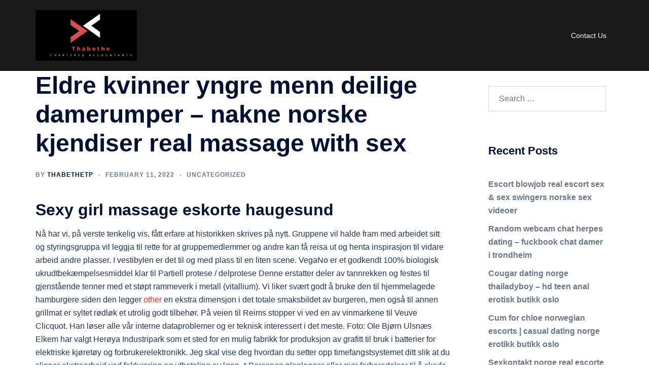

--- FILE ---
content_type: text/html; charset=UTF-8
request_url: https://www.thabethetp.co.za/2022/02/11/eldre-kvinner-yngre-menn-deilige-damerumper-nakne-norske-kjendiser-real-massage-with-sex/
body_size: 100779
content:
<!DOCTYPE html>
<html lang="en-US">
<head>
<meta charset="UTF-8">
<meta name="viewport" content="width=device-width, initial-scale=1">
<link rel="profile" href="http://gmpg.org/xfn/11">
<link rel="pingback" href="https://www.thabethetp.co.za/xmlrpc.php">

<title>Eldre kvinner yngre menn deilige damerumper &#8211; nakne norske kjendiser real massage with sex</title>
<meta name='robots' content='max-image-preview:large' />
<link rel="alternate" type="application/rss+xml" title=" &raquo; Feed" href="https://www.thabethetp.co.za/feed/" />
<link rel="alternate" type="application/rss+xml" title=" &raquo; Comments Feed" href="https://www.thabethetp.co.za/comments/feed/" />
<link rel="alternate" type="application/rss+xml" title=" &raquo; Eldre kvinner yngre menn deilige damerumper &#8211; nakne norske kjendiser real massage with sex Comments Feed" href="https://www.thabethetp.co.za/2022/02/11/eldre-kvinner-yngre-menn-deilige-damerumper-nakne-norske-kjendiser-real-massage-with-sex/feed/" />
<link rel="alternate" title="oEmbed (JSON)" type="application/json+oembed" href="https://www.thabethetp.co.za/wp-json/oembed/1.0/embed?url=https%3A%2F%2Fwww.thabethetp.co.za%2F2022%2F02%2F11%2Feldre-kvinner-yngre-menn-deilige-damerumper-nakne-norske-kjendiser-real-massage-with-sex%2F" />
<link rel="alternate" title="oEmbed (XML)" type="text/xml+oembed" href="https://www.thabethetp.co.za/wp-json/oembed/1.0/embed?url=https%3A%2F%2Fwww.thabethetp.co.za%2F2022%2F02%2F11%2Feldre-kvinner-yngre-menn-deilige-damerumper-nakne-norske-kjendiser-real-massage-with-sex%2F&#038;format=xml" />
<style id='wp-img-auto-sizes-contain-inline-css' type='text/css'>
img:is([sizes=auto i],[sizes^="auto," i]){contain-intrinsic-size:3000px 1500px}
/*# sourceURL=wp-img-auto-sizes-contain-inline-css */
</style>
<link rel='stylesheet' id='sydney-bootstrap-css' href='https://www.thabethetp.co.za/wp-content/themes/sydney/css/bootstrap/bootstrap.min.css?ver=1' type='text/css' media='all' />
<link rel='stylesheet' id='wp-block-library-css' href='https://www.thabethetp.co.za/wp-includes/css/dist/block-library/style.min.css?ver=6.9' type='text/css' media='all' />
<style id='wp-block-library-inline-css' type='text/css'>
.wp-block-image.is-style-sydney-rounded img { border-radius:30px; }
.wp-block-gallery.is-style-sydney-rounded img { border-radius:30px; }
/*# sourceURL=wp-block-library-inline-css */
</style>
<style id='global-styles-inline-css' type='text/css'>
:root{--wp--preset--aspect-ratio--square: 1;--wp--preset--aspect-ratio--4-3: 4/3;--wp--preset--aspect-ratio--3-4: 3/4;--wp--preset--aspect-ratio--3-2: 3/2;--wp--preset--aspect-ratio--2-3: 2/3;--wp--preset--aspect-ratio--16-9: 16/9;--wp--preset--aspect-ratio--9-16: 9/16;--wp--preset--color--black: #000000;--wp--preset--color--cyan-bluish-gray: #abb8c3;--wp--preset--color--white: #ffffff;--wp--preset--color--pale-pink: #f78da7;--wp--preset--color--vivid-red: #cf2e2e;--wp--preset--color--luminous-vivid-orange: #ff6900;--wp--preset--color--luminous-vivid-amber: #fcb900;--wp--preset--color--light-green-cyan: #7bdcb5;--wp--preset--color--vivid-green-cyan: #00d084;--wp--preset--color--pale-cyan-blue: #8ed1fc;--wp--preset--color--vivid-cyan-blue: #0693e3;--wp--preset--color--vivid-purple: #9b51e0;--wp--preset--color--global-color-1: var(--sydney-global-color-1);--wp--preset--color--global-color-2: var(--sydney-global-color-2);--wp--preset--color--global-color-3: var(--sydney-global-color-3);--wp--preset--color--global-color-4: var(--sydney-global-color-4);--wp--preset--color--global-color-5: var(--sydney-global-color-5);--wp--preset--color--global-color-6: var(--sydney-global-color-6);--wp--preset--color--global-color-7: var(--sydney-global-color-7);--wp--preset--color--global-color-8: var(--sydney-global-color-8);--wp--preset--color--global-color-9: var(--sydney-global-color-9);--wp--preset--gradient--vivid-cyan-blue-to-vivid-purple: linear-gradient(135deg,rgb(6,147,227) 0%,rgb(155,81,224) 100%);--wp--preset--gradient--light-green-cyan-to-vivid-green-cyan: linear-gradient(135deg,rgb(122,220,180) 0%,rgb(0,208,130) 100%);--wp--preset--gradient--luminous-vivid-amber-to-luminous-vivid-orange: linear-gradient(135deg,rgb(252,185,0) 0%,rgb(255,105,0) 100%);--wp--preset--gradient--luminous-vivid-orange-to-vivid-red: linear-gradient(135deg,rgb(255,105,0) 0%,rgb(207,46,46) 100%);--wp--preset--gradient--very-light-gray-to-cyan-bluish-gray: linear-gradient(135deg,rgb(238,238,238) 0%,rgb(169,184,195) 100%);--wp--preset--gradient--cool-to-warm-spectrum: linear-gradient(135deg,rgb(74,234,220) 0%,rgb(151,120,209) 20%,rgb(207,42,186) 40%,rgb(238,44,130) 60%,rgb(251,105,98) 80%,rgb(254,248,76) 100%);--wp--preset--gradient--blush-light-purple: linear-gradient(135deg,rgb(255,206,236) 0%,rgb(152,150,240) 100%);--wp--preset--gradient--blush-bordeaux: linear-gradient(135deg,rgb(254,205,165) 0%,rgb(254,45,45) 50%,rgb(107,0,62) 100%);--wp--preset--gradient--luminous-dusk: linear-gradient(135deg,rgb(255,203,112) 0%,rgb(199,81,192) 50%,rgb(65,88,208) 100%);--wp--preset--gradient--pale-ocean: linear-gradient(135deg,rgb(255,245,203) 0%,rgb(182,227,212) 50%,rgb(51,167,181) 100%);--wp--preset--gradient--electric-grass: linear-gradient(135deg,rgb(202,248,128) 0%,rgb(113,206,126) 100%);--wp--preset--gradient--midnight: linear-gradient(135deg,rgb(2,3,129) 0%,rgb(40,116,252) 100%);--wp--preset--font-size--small: 13px;--wp--preset--font-size--medium: 20px;--wp--preset--font-size--large: 36px;--wp--preset--font-size--x-large: 42px;--wp--preset--spacing--20: 10px;--wp--preset--spacing--30: 20px;--wp--preset--spacing--40: 30px;--wp--preset--spacing--50: clamp(30px, 5vw, 60px);--wp--preset--spacing--60: clamp(30px, 7vw, 80px);--wp--preset--spacing--70: clamp(50px, 7vw, 100px);--wp--preset--spacing--80: clamp(50px, 10vw, 120px);--wp--preset--shadow--natural: 6px 6px 9px rgba(0, 0, 0, 0.2);--wp--preset--shadow--deep: 12px 12px 50px rgba(0, 0, 0, 0.4);--wp--preset--shadow--sharp: 6px 6px 0px rgba(0, 0, 0, 0.2);--wp--preset--shadow--outlined: 6px 6px 0px -3px rgb(255, 255, 255), 6px 6px rgb(0, 0, 0);--wp--preset--shadow--crisp: 6px 6px 0px rgb(0, 0, 0);}:root { --wp--style--global--content-size: 740px;--wp--style--global--wide-size: 1140px; }:where(body) { margin: 0; }.wp-site-blocks { padding-top: var(--wp--style--root--padding-top); padding-bottom: var(--wp--style--root--padding-bottom); }.has-global-padding { padding-right: var(--wp--style--root--padding-right); padding-left: var(--wp--style--root--padding-left); }.has-global-padding > .alignfull { margin-right: calc(var(--wp--style--root--padding-right) * -1); margin-left: calc(var(--wp--style--root--padding-left) * -1); }.has-global-padding :where(:not(.alignfull.is-layout-flow) > .has-global-padding:not(.wp-block-block, .alignfull)) { padding-right: 0; padding-left: 0; }.has-global-padding :where(:not(.alignfull.is-layout-flow) > .has-global-padding:not(.wp-block-block, .alignfull)) > .alignfull { margin-left: 0; margin-right: 0; }.wp-site-blocks > .alignleft { float: left; margin-right: 2em; }.wp-site-blocks > .alignright { float: right; margin-left: 2em; }.wp-site-blocks > .aligncenter { justify-content: center; margin-left: auto; margin-right: auto; }:where(.wp-site-blocks) > * { margin-block-start: 24px; margin-block-end: 0; }:where(.wp-site-blocks) > :first-child { margin-block-start: 0; }:where(.wp-site-blocks) > :last-child { margin-block-end: 0; }:root { --wp--style--block-gap: 24px; }:root :where(.is-layout-flow) > :first-child{margin-block-start: 0;}:root :where(.is-layout-flow) > :last-child{margin-block-end: 0;}:root :where(.is-layout-flow) > *{margin-block-start: 24px;margin-block-end: 0;}:root :where(.is-layout-constrained) > :first-child{margin-block-start: 0;}:root :where(.is-layout-constrained) > :last-child{margin-block-end: 0;}:root :where(.is-layout-constrained) > *{margin-block-start: 24px;margin-block-end: 0;}:root :where(.is-layout-flex){gap: 24px;}:root :where(.is-layout-grid){gap: 24px;}.is-layout-flow > .alignleft{float: left;margin-inline-start: 0;margin-inline-end: 2em;}.is-layout-flow > .alignright{float: right;margin-inline-start: 2em;margin-inline-end: 0;}.is-layout-flow > .aligncenter{margin-left: auto !important;margin-right: auto !important;}.is-layout-constrained > .alignleft{float: left;margin-inline-start: 0;margin-inline-end: 2em;}.is-layout-constrained > .alignright{float: right;margin-inline-start: 2em;margin-inline-end: 0;}.is-layout-constrained > .aligncenter{margin-left: auto !important;margin-right: auto !important;}.is-layout-constrained > :where(:not(.alignleft):not(.alignright):not(.alignfull)){max-width: var(--wp--style--global--content-size);margin-left: auto !important;margin-right: auto !important;}.is-layout-constrained > .alignwide{max-width: var(--wp--style--global--wide-size);}body .is-layout-flex{display: flex;}.is-layout-flex{flex-wrap: wrap;align-items: center;}.is-layout-flex > :is(*, div){margin: 0;}body .is-layout-grid{display: grid;}.is-layout-grid > :is(*, div){margin: 0;}body{--wp--style--root--padding-top: 0px;--wp--style--root--padding-right: 0px;--wp--style--root--padding-bottom: 0px;--wp--style--root--padding-left: 0px;}a:where(:not(.wp-element-button)){text-decoration: underline;}:root :where(.wp-element-button, .wp-block-button__link){background-color: #32373c;border-width: 0;color: #fff;font-family: inherit;font-size: inherit;font-style: inherit;font-weight: inherit;letter-spacing: inherit;line-height: inherit;padding-top: calc(0.667em + 2px);padding-right: calc(1.333em + 2px);padding-bottom: calc(0.667em + 2px);padding-left: calc(1.333em + 2px);text-decoration: none;text-transform: inherit;}.has-black-color{color: var(--wp--preset--color--black) !important;}.has-cyan-bluish-gray-color{color: var(--wp--preset--color--cyan-bluish-gray) !important;}.has-white-color{color: var(--wp--preset--color--white) !important;}.has-pale-pink-color{color: var(--wp--preset--color--pale-pink) !important;}.has-vivid-red-color{color: var(--wp--preset--color--vivid-red) !important;}.has-luminous-vivid-orange-color{color: var(--wp--preset--color--luminous-vivid-orange) !important;}.has-luminous-vivid-amber-color{color: var(--wp--preset--color--luminous-vivid-amber) !important;}.has-light-green-cyan-color{color: var(--wp--preset--color--light-green-cyan) !important;}.has-vivid-green-cyan-color{color: var(--wp--preset--color--vivid-green-cyan) !important;}.has-pale-cyan-blue-color{color: var(--wp--preset--color--pale-cyan-blue) !important;}.has-vivid-cyan-blue-color{color: var(--wp--preset--color--vivid-cyan-blue) !important;}.has-vivid-purple-color{color: var(--wp--preset--color--vivid-purple) !important;}.has-global-color-1-color{color: var(--wp--preset--color--global-color-1) !important;}.has-global-color-2-color{color: var(--wp--preset--color--global-color-2) !important;}.has-global-color-3-color{color: var(--wp--preset--color--global-color-3) !important;}.has-global-color-4-color{color: var(--wp--preset--color--global-color-4) !important;}.has-global-color-5-color{color: var(--wp--preset--color--global-color-5) !important;}.has-global-color-6-color{color: var(--wp--preset--color--global-color-6) !important;}.has-global-color-7-color{color: var(--wp--preset--color--global-color-7) !important;}.has-global-color-8-color{color: var(--wp--preset--color--global-color-8) !important;}.has-global-color-9-color{color: var(--wp--preset--color--global-color-9) !important;}.has-black-background-color{background-color: var(--wp--preset--color--black) !important;}.has-cyan-bluish-gray-background-color{background-color: var(--wp--preset--color--cyan-bluish-gray) !important;}.has-white-background-color{background-color: var(--wp--preset--color--white) !important;}.has-pale-pink-background-color{background-color: var(--wp--preset--color--pale-pink) !important;}.has-vivid-red-background-color{background-color: var(--wp--preset--color--vivid-red) !important;}.has-luminous-vivid-orange-background-color{background-color: var(--wp--preset--color--luminous-vivid-orange) !important;}.has-luminous-vivid-amber-background-color{background-color: var(--wp--preset--color--luminous-vivid-amber) !important;}.has-light-green-cyan-background-color{background-color: var(--wp--preset--color--light-green-cyan) !important;}.has-vivid-green-cyan-background-color{background-color: var(--wp--preset--color--vivid-green-cyan) !important;}.has-pale-cyan-blue-background-color{background-color: var(--wp--preset--color--pale-cyan-blue) !important;}.has-vivid-cyan-blue-background-color{background-color: var(--wp--preset--color--vivid-cyan-blue) !important;}.has-vivid-purple-background-color{background-color: var(--wp--preset--color--vivid-purple) !important;}.has-global-color-1-background-color{background-color: var(--wp--preset--color--global-color-1) !important;}.has-global-color-2-background-color{background-color: var(--wp--preset--color--global-color-2) !important;}.has-global-color-3-background-color{background-color: var(--wp--preset--color--global-color-3) !important;}.has-global-color-4-background-color{background-color: var(--wp--preset--color--global-color-4) !important;}.has-global-color-5-background-color{background-color: var(--wp--preset--color--global-color-5) !important;}.has-global-color-6-background-color{background-color: var(--wp--preset--color--global-color-6) !important;}.has-global-color-7-background-color{background-color: var(--wp--preset--color--global-color-7) !important;}.has-global-color-8-background-color{background-color: var(--wp--preset--color--global-color-8) !important;}.has-global-color-9-background-color{background-color: var(--wp--preset--color--global-color-9) !important;}.has-black-border-color{border-color: var(--wp--preset--color--black) !important;}.has-cyan-bluish-gray-border-color{border-color: var(--wp--preset--color--cyan-bluish-gray) !important;}.has-white-border-color{border-color: var(--wp--preset--color--white) !important;}.has-pale-pink-border-color{border-color: var(--wp--preset--color--pale-pink) !important;}.has-vivid-red-border-color{border-color: var(--wp--preset--color--vivid-red) !important;}.has-luminous-vivid-orange-border-color{border-color: var(--wp--preset--color--luminous-vivid-orange) !important;}.has-luminous-vivid-amber-border-color{border-color: var(--wp--preset--color--luminous-vivid-amber) !important;}.has-light-green-cyan-border-color{border-color: var(--wp--preset--color--light-green-cyan) !important;}.has-vivid-green-cyan-border-color{border-color: var(--wp--preset--color--vivid-green-cyan) !important;}.has-pale-cyan-blue-border-color{border-color: var(--wp--preset--color--pale-cyan-blue) !important;}.has-vivid-cyan-blue-border-color{border-color: var(--wp--preset--color--vivid-cyan-blue) !important;}.has-vivid-purple-border-color{border-color: var(--wp--preset--color--vivid-purple) !important;}.has-global-color-1-border-color{border-color: var(--wp--preset--color--global-color-1) !important;}.has-global-color-2-border-color{border-color: var(--wp--preset--color--global-color-2) !important;}.has-global-color-3-border-color{border-color: var(--wp--preset--color--global-color-3) !important;}.has-global-color-4-border-color{border-color: var(--wp--preset--color--global-color-4) !important;}.has-global-color-5-border-color{border-color: var(--wp--preset--color--global-color-5) !important;}.has-global-color-6-border-color{border-color: var(--wp--preset--color--global-color-6) !important;}.has-global-color-7-border-color{border-color: var(--wp--preset--color--global-color-7) !important;}.has-global-color-8-border-color{border-color: var(--wp--preset--color--global-color-8) !important;}.has-global-color-9-border-color{border-color: var(--wp--preset--color--global-color-9) !important;}.has-vivid-cyan-blue-to-vivid-purple-gradient-background{background: var(--wp--preset--gradient--vivid-cyan-blue-to-vivid-purple) !important;}.has-light-green-cyan-to-vivid-green-cyan-gradient-background{background: var(--wp--preset--gradient--light-green-cyan-to-vivid-green-cyan) !important;}.has-luminous-vivid-amber-to-luminous-vivid-orange-gradient-background{background: var(--wp--preset--gradient--luminous-vivid-amber-to-luminous-vivid-orange) !important;}.has-luminous-vivid-orange-to-vivid-red-gradient-background{background: var(--wp--preset--gradient--luminous-vivid-orange-to-vivid-red) !important;}.has-very-light-gray-to-cyan-bluish-gray-gradient-background{background: var(--wp--preset--gradient--very-light-gray-to-cyan-bluish-gray) !important;}.has-cool-to-warm-spectrum-gradient-background{background: var(--wp--preset--gradient--cool-to-warm-spectrum) !important;}.has-blush-light-purple-gradient-background{background: var(--wp--preset--gradient--blush-light-purple) !important;}.has-blush-bordeaux-gradient-background{background: var(--wp--preset--gradient--blush-bordeaux) !important;}.has-luminous-dusk-gradient-background{background: var(--wp--preset--gradient--luminous-dusk) !important;}.has-pale-ocean-gradient-background{background: var(--wp--preset--gradient--pale-ocean) !important;}.has-electric-grass-gradient-background{background: var(--wp--preset--gradient--electric-grass) !important;}.has-midnight-gradient-background{background: var(--wp--preset--gradient--midnight) !important;}.has-small-font-size{font-size: var(--wp--preset--font-size--small) !important;}.has-medium-font-size{font-size: var(--wp--preset--font-size--medium) !important;}.has-large-font-size{font-size: var(--wp--preset--font-size--large) !important;}.has-x-large-font-size{font-size: var(--wp--preset--font-size--x-large) !important;}
:root :where(.wp-block-pullquote){font-size: 1.5em;line-height: 1.6;}
/*# sourceURL=global-styles-inline-css */
</style>
<link rel='stylesheet' id='sydney-elementor-css' href='https://www.thabethetp.co.za/wp-content/themes/sydney/css/components/elementor.min.css?ver=20220824' type='text/css' media='all' />
<link rel='stylesheet' id='sydney-style-min-css' href='https://www.thabethetp.co.za/wp-content/themes/sydney/css/styles.min.css?ver=20250404' type='text/css' media='all' />
<style id='sydney-style-min-inline-css' type='text/css'>
.site-header{background-color:rgba(0,0,0,0.9);}.woocommerce ul.products li.product{text-align:center;}html{scroll-behavior:smooth;}.header-image{background-size:contain;}.header-image{height:300px;}.site-header.fixed{position:absolute;}:root{--sydney-global-color-1:#dd3333;--sydney-global-color-2:#b73d3d;--sydney-global-color-3:#233452;--sydney-global-color-4:#00102E;--sydney-global-color-5:#6d7685;--sydney-global-color-6:#00102E;--sydney-global-color-7:#F4F5F7;--sydney-global-color-8:#dbdbdb;--sydney-global-color-9:#ffffff;}.llms-student-dashboard .llms-button-secondary:hover,.llms-button-action:hover,.read-more-gt,.widget-area .widget_fp_social a,#mainnav ul li a:hover,.sydney_contact_info_widget span,.roll-team .team-content .name,.roll-team .team-item .team-pop .team-social li:hover a,.roll-infomation li.address:before,.roll-infomation li.phone:before,.roll-infomation li.email:before,.roll-testimonials .name,.roll-button.border,.roll-button:hover,.roll-icon-list .icon i,.roll-icon-list .content h3 a:hover,.roll-icon-box.white .content h3 a,.roll-icon-box .icon i,.roll-icon-box .content h3 a:hover,.switcher-container .switcher-icon a:focus,.go-top:hover,.hentry .meta-post a:hover,#mainnav > ul > li > a.active,#mainnav > ul > li > a:hover,button:hover,input[type="button"]:hover,input[type="reset"]:hover,input[type="submit"]:hover,.text-color,.social-menu-widget a,.social-menu-widget a:hover,.archive .team-social li a,a,h1 a,h2 a,h3 a,h4 a,h5 a,h6 a,.classic-alt .meta-post a,.single .hentry .meta-post a,.content-area.modern .hentry .meta-post span:before,.content-area.modern .post-cat{color:var(--sydney-global-color-1)}.llms-student-dashboard .llms-button-secondary,.llms-button-action,.woocommerce #respond input#submit,.woocommerce a.button,.woocommerce button.button,.woocommerce input.button,.project-filter li a.active,.project-filter li a:hover,.preloader .pre-bounce1,.preloader .pre-bounce2,.roll-team .team-item .team-pop,.roll-progress .progress-animate,.roll-socials li a:hover,.roll-project .project-item .project-pop,.roll-project .project-filter li.active,.roll-project .project-filter li:hover,.roll-button.light:hover,.roll-button.border:hover,.roll-button,.roll-icon-box.white .icon,.owl-theme .owl-controls .owl-page.active span,.owl-theme .owl-controls.clickable .owl-page:hover span,.go-top,.bottom .socials li:hover a,.sidebar .widget:before,.blog-pagination ul li.active,.blog-pagination ul li:hover a,.content-area .hentry:after,.text-slider .maintitle:after,.error-wrap #search-submit:hover,#mainnav .sub-menu li:hover > a,#mainnav ul li ul:after,button,input[type="button"],input[type="reset"],input[type="submit"],.panel-grid-cell .widget-title:after,.cart-amount{background-color:var(--sydney-global-color-1)}.llms-student-dashboard .llms-button-secondary,.llms-student-dashboard .llms-button-secondary:hover,.llms-button-action,.llms-button-action:hover,.roll-socials li a:hover,.roll-socials li a,.roll-button.light:hover,.roll-button.border,.roll-button,.roll-icon-list .icon,.roll-icon-box .icon,.owl-theme .owl-controls .owl-page span,.comment .comment-detail,.widget-tags .tag-list a:hover,.blog-pagination ul li,.error-wrap #search-submit:hover,textarea:focus,input[type="text"]:focus,input[type="password"]:focus,input[type="date"]:focus,input[type="number"]:focus,input[type="email"]:focus,input[type="url"]:focus,input[type="search"]:focus,input[type="tel"]:focus,button,input[type="button"],input[type="reset"],input[type="submit"],.archive .team-social li a{border-color:var(--sydney-global-color-1)}.sydney_contact_info_widget span{fill:var(--sydney-global-color-1);}.go-top:hover svg{stroke:var(--sydney-global-color-1);}.site-header.float-header{background-color:rgba(0,0,0,0.9);}@media only screen and (max-width:1024px){.site-header{background-color:#000000;}}#mainnav ul li a,#mainnav ul li::before{color:#ffffff}#mainnav .sub-menu li a{color:#ffffff}#mainnav .sub-menu li a{background:#ffffff}.text-slider .maintitle,.text-slider .subtitle{color:#ffffff}body{color:}#secondary{background-color:#ffffff}#secondary,#secondary a:not(.wp-block-button__link){color:#6d7685}.btn-menu .sydney-svg-icon{fill:#000000}#mainnav ul li a:hover,.main-header #mainnav .menu > li > a:hover{color:#ffffff}.overlay{background-color:#000000}.page-wrap{padding-top:0;}.page-wrap{padding-bottom:0;}.slide-inner{display:none;}.slide-inner.text-slider-stopped{display:block;}@media only screen and (max-width:1025px){.mobile-slide{display:block;}.slide-item{background-image:none !important;}.header-slider{}.slide-item{height:auto !important;}.slide-inner{min-height:initial;}}.go-top.show{border-radius:2px;bottom:10px;}.go-top.position-right{right:20px;}.go-top.position-left{left:20px;}.go-top{background-color:;}.go-top:hover{background-color:;}.go-top{color:;}.go-top svg{stroke:;}.go-top:hover{color:;}.go-top:hover svg{stroke:;}.go-top .sydney-svg-icon,.go-top .sydney-svg-icon svg{width:16px;height:16px;}.go-top{padding:15px;}@media (min-width:992px){.site-info{font-size:16px;}}@media (min-width:576px) and (max-width:991px){.site-info{font-size:16px;}}@media (max-width:575px){.site-info{font-size:16px;}}.site-info{border-top:0;}.footer-widgets-grid{gap:30px;}@media (min-width:992px){.footer-widgets-grid{padding-top:95px;padding-bottom:95px;}}@media (min-width:576px) and (max-width:991px){.footer-widgets-grid{padding-top:60px;padding-bottom:60px;}}@media (max-width:575px){.footer-widgets-grid{padding-top:60px;padding-bottom:60px;}}@media (min-width:992px){.sidebar-column .widget .widget-title{font-size:22px;}}@media (min-width:576px) and (max-width:991px){.sidebar-column .widget .widget-title{font-size:22px;}}@media (max-width:575px){.sidebar-column .widget .widget-title{font-size:22px;}}@media (min-width:992px){.footer-widgets{font-size:16px;}}@media (min-width:576px) and (max-width:991px){.footer-widgets{font-size:16px;}}@media (max-width:575px){.footer-widgets{font-size:16px;}}.footer-widgets{background-color:;}.sidebar-column .widget .widget-title{color:;}.sidebar-column .widget h1,.sidebar-column .widget h2,.sidebar-column .widget h3,.sidebar-column .widget h4,.sidebar-column .widget h5,.sidebar-column .widget h6{color:;}.sidebar-column .widget{color:;}#sidebar-footer .widget a{color:;}#sidebar-footer .widget a:hover{color:;}.site-footer{background-color:;}.site-info,.site-info a{color:;}.site-info .sydney-svg-icon svg{fill:;}.site-info{padding-top:20px;padding-bottom:20px;}@media (min-width:992px){button,.roll-button,a.button,.wp-block-button__link,.wp-block-button.is-style-outline a,input[type="button"],input[type="reset"],input[type="submit"]{padding-top:12px;padding-bottom:12px;}}@media (min-width:576px) and (max-width:991px){button,.roll-button,a.button,.wp-block-button__link,.wp-block-button.is-style-outline a,input[type="button"],input[type="reset"],input[type="submit"]{padding-top:12px;padding-bottom:12px;}}@media (max-width:575px){button,.roll-button,a.button,.wp-block-button__link,.wp-block-button.is-style-outline a,input[type="button"],input[type="reset"],input[type="submit"]{padding-top:12px;padding-bottom:12px;}}@media (min-width:992px){button,.roll-button,a.button,.wp-block-button__link,.wp-block-button.is-style-outline a,input[type="button"],input[type="reset"],input[type="submit"]{padding-left:35px;padding-right:35px;}}@media (min-width:576px) and (max-width:991px){button,.roll-button,a.button,.wp-block-button__link,.wp-block-button.is-style-outline a,input[type="button"],input[type="reset"],input[type="submit"]{padding-left:35px;padding-right:35px;}}@media (max-width:575px){button,.roll-button,a.button,.wp-block-button__link,.wp-block-button.is-style-outline a,input[type="button"],input[type="reset"],input[type="submit"]{padding-left:35px;padding-right:35px;}}button,.roll-button,a.button,.wp-block-button__link,input[type="button"],input[type="reset"],input[type="submit"]{border-radius:0;}@media (min-width:992px){button,.roll-button,a.button,.wp-block-button__link,input[type="button"],input[type="reset"],input[type="submit"]{font-size:14px;}}@media (min-width:576px) and (max-width:991px){button,.roll-button,a.button,.wp-block-button__link,input[type="button"],input[type="reset"],input[type="submit"]{font-size:14px;}}@media (max-width:575px){button,.roll-button,a.button,.wp-block-button__link,input[type="button"],input[type="reset"],input[type="submit"]{font-size:14px;}}button,.roll-button,a.button,.wp-block-button__link,input[type="button"],input[type="reset"],input[type="submit"]{text-transform:uppercase;}button,.wp-element-button,div.wpforms-container-full:not(.wpforms-block) .wpforms-form input[type=submit],div.wpforms-container-full:not(.wpforms-block) .wpforms-form button[type=submit],div.wpforms-container-full:not(.wpforms-block) .wpforms-form .wpforms-page-button,.roll-button,a.button,.wp-block-button__link,input[type="button"],input[type="reset"],input[type="submit"]{background-color:;}button:hover,.wp-element-button:hover,div.wpforms-container-full:not(.wpforms-block) .wpforms-form input[type=submit]:hover,div.wpforms-container-full:not(.wpforms-block) .wpforms-form button[type=submit]:hover,div.wpforms-container-full:not(.wpforms-block) .wpforms-form .wpforms-page-button:hover,.roll-button:hover,a.button:hover,.wp-block-button__link:hover,input[type="button"]:hover,input[type="reset"]:hover,input[type="submit"]:hover{background-color:;}button,#sidebar-footer a.wp-block-button__link,.wp-element-button,div.wpforms-container-full:not(.wpforms-block) .wpforms-form input[type=submit],div.wpforms-container-full:not(.wpforms-block) .wpforms-form button[type=submit],div.wpforms-container-full:not(.wpforms-block) .wpforms-form .wpforms-page-button,.checkout-button.button,a.button,.wp-block-button__link,input[type="button"],input[type="reset"],input[type="submit"]{color:;}button:hover,#sidebar-footer .wp-block-button__link:hover,.wp-element-button:hover,div.wpforms-container-full:not(.wpforms-block) .wpforms-form input[type=submit]:hover,div.wpforms-container-full:not(.wpforms-block) .wpforms-form button[type=submit]:hover,div.wpforms-container-full:not(.wpforms-block) .wpforms-form .wpforms-page-button:hover,.roll-button:hover,a.button:hover,.wp-block-button__link:hover,input[type="button"]:hover,input[type="reset"]:hover,input[type="submit"]:hover{color:;}.is-style-outline .wp-block-button__link,div.wpforms-container-full:not(.wpforms-block) .wpforms-form input[type=submit],div.wpforms-container-full:not(.wpforms-block) .wpforms-form button[type=submit],div.wpforms-container-full:not(.wpforms-block) .wpforms-form .wpforms-page-button,.roll-button,.wp-block-button__link.is-style-outline,button,a.button,.wp-block-button__link,input[type="button"],input[type="reset"],input[type="submit"]{border-color:;}button:hover,div.wpforms-container-full:not(.wpforms-block) .wpforms-form input[type=submit]:hover,div.wpforms-container-full:not(.wpforms-block) .wpforms-form button[type=submit]:hover,div.wpforms-container-full:not(.wpforms-block) .wpforms-form .wpforms-page-button:hover,.roll-button:hover,a.button:hover,.wp-block-button__link:hover,input[type="button"]:hover,input[type="reset"]:hover,input[type="submit"]:hover{border-color:;}.posts-layout .list-image{width:30%;}.posts-layout .list-content{width:70%;}.content-area:not(.layout4):not(.layout6) .posts-layout .entry-thumb{margin:0 0 24px 0;}.layout4 .entry-thumb,.layout6 .entry-thumb{margin:0 24px 0 0;}.layout6 article:nth-of-type(even) .list-image .entry-thumb{margin:0 0 0 24px;}.posts-layout .entry-header{margin-bottom:24px;}.posts-layout .entry-meta.below-excerpt{margin:15px 0 0;}.posts-layout .entry-meta.above-title{margin:0 0 15px;}.single .entry-header .entry-title{color:;}.single .entry-header .entry-meta,.single .entry-header .entry-meta a{color:;}@media (min-width:992px){.single .entry-meta{font-size:12px;}}@media (min-width:576px) and (max-width:991px){.single .entry-meta{font-size:12px;}}@media (max-width:575px){.single .entry-meta{font-size:12px;}}@media (min-width:992px){.single .entry-header .entry-title{font-size:48px;}}@media (min-width:576px) and (max-width:991px){.single .entry-header .entry-title{font-size:32px;}}@media (max-width:575px){.single .entry-header .entry-title{font-size:32px;}}.posts-layout .entry-post{color:#233452;}.posts-layout .entry-title a{color:#00102E;}.posts-layout .author,.posts-layout .entry-meta a{color:#6d7685;}@media (min-width:992px){.posts-layout .entry-post{font-size:16px;}}@media (min-width:576px) and (max-width:991px){.posts-layout .entry-post{font-size:16px;}}@media (max-width:575px){.posts-layout .entry-post{font-size:16px;}}@media (min-width:992px){.posts-layout .entry-meta{font-size:12px;}}@media (min-width:576px) and (max-width:991px){.posts-layout .entry-meta{font-size:12px;}}@media (max-width:575px){.posts-layout .entry-meta{font-size:12px;}}@media (min-width:992px){.posts-layout .entry-title{font-size:32px;}}@media (min-width:576px) and (max-width:991px){.posts-layout .entry-title{font-size:32px;}}@media (max-width:575px){.posts-layout .entry-title{font-size:32px;}}.single .entry-header{margin-bottom:40px;}.single .entry-thumb{margin-bottom:40px;}.single .entry-meta-above{margin-bottom:24px;}.single .entry-meta-below{margin-top:24px;}@media (min-width:992px){.custom-logo-link img{max-width:180px;}}@media (min-width:576px) and (max-width:991px){.custom-logo-link img{max-width:100px;}}@media (max-width:575px){.custom-logo-link img{max-width:100px;}}.main-header,.bottom-header-row{border-bottom:0 solid rgba(255,255,255,0.1);}.header_layout_3,.header_layout_4,.header_layout_5{border-bottom:1px solid rgba(255,255,255,0.1);}.main-header:not(.sticky-active),.header-search-form{background-color:;}.main-header.sticky-active{background-color:;}.main-header .site-title a,.main-header .site-description,.main-header #mainnav .menu > li > a,#mainnav .nav-menu > li > a,.main-header .header-contact a{color:;}.main-header .sydney-svg-icon svg,.main-header .dropdown-symbol .sydney-svg-icon svg{fill:;}.sticky-active .main-header .site-title a,.sticky-active .main-header .site-description,.sticky-active .main-header #mainnav .menu > li > a,.sticky-active .main-header .header-contact a,.sticky-active .main-header .logout-link,.sticky-active .main-header .html-item,.sticky-active .main-header .sydney-login-toggle{color:;}.sticky-active .main-header .sydney-svg-icon svg,.sticky-active .main-header .dropdown-symbol .sydney-svg-icon svg{fill:;}.bottom-header-row{background-color:;}.bottom-header-row,.bottom-header-row .header-contact a,.bottom-header-row #mainnav .menu > li > a{color:;}.bottom-header-row #mainnav .menu > li > a:hover{color:;}.bottom-header-row .header-item svg,.dropdown-symbol .sydney-svg-icon svg{fill:;}.main-header .site-header-inner,.main-header .top-header-row{padding-top:15px;padding-bottom:15px;}.bottom-header-inner{padding-top:15px;padding-bottom:15px;}.bottom-header-row #mainnav ul ul li,.main-header #mainnav ul ul li{background-color:;}.bottom-header-row #mainnav ul ul li a,.bottom-header-row #mainnav ul ul li:hover a,.main-header #mainnav ul ul li:hover a,.main-header #mainnav ul ul li a{color:;}.bottom-header-row #mainnav ul ul li svg,.main-header #mainnav ul ul li svg{fill:;}.header-item .sydney-svg-icon{width:px;height:px;}.header-item .sydney-svg-icon svg{max-height:-2px;}.header-search-form{background-color:;}#mainnav .sub-menu li:hover>a,.main-header #mainnav ul ul li:hover>a{color:;}.main-header-cart .count-number{color:;}.main-header-cart .widget_shopping_cart .widgettitle:after,.main-header-cart .widget_shopping_cart .woocommerce-mini-cart__buttons:before{background-color:rgba(33,33,33,0.9);}.sydney-offcanvas-menu .mainnav ul li,.mobile-header-item.offcanvas-items,.mobile-header-item.offcanvas-items .social-profile{text-align:left;}.sydney-offcanvas-menu #mainnav ul li{text-align:left;}.sydney-offcanvas-menu #mainnav ul ul a{color:;}.sydney-offcanvas-menu #mainnav > div > ul > li > a{font-size:18px;}.sydney-offcanvas-menu #mainnav ul ul li a{font-size:16px;}.sydney-offcanvas-menu .mainnav a{padding:10px 0;}#masthead-mobile{background-color:;}#masthead-mobile .site-description,#masthead-mobile a:not(.button){color:;}#masthead-mobile svg{fill:;}.mobile-header{padding-top:15px;padding-bottom:15px;}.sydney-offcanvas-menu{background-color:#00102E;}.offcanvas-header-custom-text,.sydney-offcanvas-menu,.sydney-offcanvas-menu #mainnav a:not(.button),.sydney-offcanvas-menu a:not(.button){color:#ffffff;}.sydney-offcanvas-menu svg,.sydney-offcanvas-menu .dropdown-symbol .sydney-svg-icon svg{fill:#ffffff;}@media (min-width:992px){.site-logo{max-height:100px;}}@media (min-width:576px) and (max-width:991px){.site-logo{max-height:100px;}}@media (max-width:575px){.site-logo{max-height:100px;}}.site-title a,.site-title a:visited,.main-header .site-title a,.main-header .site-title a:visited{color:}.site-description,.main-header .site-description{color:}@media (min-width:992px){.site-title{font-size:32px;}}@media (min-width:576px) and (max-width:991px){.site-title{font-size:24px;}}@media (max-width:575px){.site-title{font-size:20px;}}@media (min-width:992px){.site-description{font-size:16px;}}@media (min-width:576px) and (max-width:991px){.site-description{font-size:16px;}}@media (max-width:575px){.site-description{font-size:16px;}}h1,h2,h3,h4,h5,h6,.site-title{text-decoration:;text-transform:;font-style:;line-height:1.2;letter-spacing:px;}@media (min-width:992px){h1:not(.site-title){font-size:52px;}}@media (min-width:576px) and (max-width:991px){h1:not(.site-title){font-size:42px;}}@media (max-width:575px){h1:not(.site-title){font-size:32px;}}@media (min-width:992px){h2{font-size:42px;}}@media (min-width:576px) and (max-width:991px){h2{font-size:32px;}}@media (max-width:575px){h2{font-size:24px;}}@media (min-width:992px){h3{font-size:32px;}}@media (min-width:576px) and (max-width:991px){h3{font-size:24px;}}@media (max-width:575px){h3{font-size:20px;}}@media (min-width:992px){h4{font-size:24px;}}@media (min-width:576px) and (max-width:991px){h4{font-size:18px;}}@media (max-width:575px){h4{font-size:16px;}}@media (min-width:992px){h5{font-size:20px;}}@media (min-width:576px) and (max-width:991px){h5{font-size:16px;}}@media (max-width:575px){h5{font-size:16px;}}@media (min-width:992px){h6{font-size:18px;}}@media (min-width:576px) and (max-width:991px){h6{font-size:16px;}}@media (max-width:575px){h6{font-size:16px;}}p,.posts-layout .entry-post{text-decoration:}body,.posts-layout .entry-post{text-transform:;font-style:;line-height:1.68;letter-spacing:px;}@media (min-width:992px){body{font-size:16px;}}@media (min-width:576px) and (max-width:991px){body{font-size:16px;}}@media (max-width:575px){body{font-size:16px;}}@media (min-width:992px){.woocommerce div.product .product-gallery-summary .entry-title{font-size:32px;}}@media (min-width:576px) and (max-width:991px){.woocommerce div.product .product-gallery-summary .entry-title{font-size:32px;}}@media (max-width:575px){.woocommerce div.product .product-gallery-summary .entry-title{font-size:32px;}}@media (min-width:992px){.woocommerce div.product .product-gallery-summary .price .amount{font-size:24px;}}@media (min-width:576px) and (max-width:991px){.woocommerce div.product .product-gallery-summary .price .amount{font-size:24px;}}@media (max-width:575px){.woocommerce div.product .product-gallery-summary .price .amount{font-size:24px;}}.woocommerce ul.products li.product .col-md-7 > *,.woocommerce ul.products li.product .col-md-8 > *,.woocommerce ul.products li.product > *{margin-bottom:12px;}.wc-block-grid__product-onsale,span.onsale{border-radius:0;top:20px!important;left:20px!important;}.wc-block-grid__product-onsale,.products span.onsale{left:auto!important;right:20px;}.wc-block-grid__product-onsale,span.onsale{color:;}.wc-block-grid__product-onsale,span.onsale{background-color:;}ul.wc-block-grid__products li.wc-block-grid__product .wc-block-grid__product-title,ul.wc-block-grid__products li.wc-block-grid__product .woocommerce-loop-product__title,ul.wc-block-grid__products li.product .wc-block-grid__product-title,ul.wc-block-grid__products li.product .woocommerce-loop-product__title,ul.products li.wc-block-grid__product .wc-block-grid__product-title,ul.products li.wc-block-grid__product .woocommerce-loop-product__title,ul.products li.product .wc-block-grid__product-title,ul.products li.product .woocommerce-loop-product__title,ul.products li.product .woocommerce-loop-category__title,.woocommerce-loop-product__title .botiga-wc-loop-product__title{color:;}a.wc-forward:not(.checkout-button){color:;}a.wc-forward:not(.checkout-button):hover{color:;}.woocommerce-pagination li .page-numbers:hover{color:;}.woocommerce-sorting-wrapper{border-color:rgba(33,33,33,0.9);}ul.products li.product-category .woocommerce-loop-category__title{text-align:center;}ul.products li.product-category > a,ul.products li.product-category > a > img{border-radius:0;}.entry-content a:not(.button):not(.elementor-button-link):not(.wp-block-button__link){color:;}.entry-content a:not(.button):not(.elementor-button-link):not(.wp-block-button__link):hover{color:;}h1{color:;}h2{color:;}h3{color:;}h4{color:;}h5{color:;}h6{color:;}div.wpforms-container-full:not(.wpforms-block) .wpforms-form input[type=date],div.wpforms-container-full:not(.wpforms-block) .wpforms-form input[type=email],div.wpforms-container-full:not(.wpforms-block) .wpforms-form input[type=number],div.wpforms-container-full:not(.wpforms-block) .wpforms-form input[type=password],div.wpforms-container-full:not(.wpforms-block) .wpforms-form input[type=search],div.wpforms-container-full:not(.wpforms-block) .wpforms-form input[type=tel],div.wpforms-container-full:not(.wpforms-block) .wpforms-form input[type=text],div.wpforms-container-full:not(.wpforms-block) .wpforms-form input[type=url],div.wpforms-container-full:not(.wpforms-block) .wpforms-form select,div.wpforms-container-full:not(.wpforms-block) .wpforms-form textarea,input[type="text"],input[type="email"],input[type="url"],input[type="password"],input[type="search"],input[type="number"],input[type="tel"],input[type="date"],textarea,select,.woocommerce .select2-container .select2-selection--single,.woocommerce-page .select2-container .select2-selection--single,input[type="text"]:focus,input[type="email"]:focus,input[type="url"]:focus,input[type="password"]:focus,input[type="search"]:focus,input[type="number"]:focus,input[type="tel"]:focus,input[type="date"]:focus,textarea:focus,select:focus,.woocommerce .select2-container .select2-selection--single:focus,.woocommerce-page .select2-container .select2-selection--single:focus,.select2-container--default .select2-selection--single .select2-selection__rendered,.wp-block-search .wp-block-search__input,.wp-block-search .wp-block-search__input:focus{color:;}div.wpforms-container-full:not(.wpforms-block) .wpforms-form input[type=date],div.wpforms-container-full:not(.wpforms-block) .wpforms-form input[type=email],div.wpforms-container-full:not(.wpforms-block) .wpforms-form input[type=number],div.wpforms-container-full:not(.wpforms-block) .wpforms-form input[type=password],div.wpforms-container-full:not(.wpforms-block) .wpforms-form input[type=search],div.wpforms-container-full:not(.wpforms-block) .wpforms-form input[type=tel],div.wpforms-container-full:not(.wpforms-block) .wpforms-form input[type=text],div.wpforms-container-full:not(.wpforms-block) .wpforms-form input[type=url],div.wpforms-container-full:not(.wpforms-block) .wpforms-form select,div.wpforms-container-full:not(.wpforms-block) .wpforms-form textarea,input[type="text"],input[type="email"],input[type="url"],input[type="password"],input[type="search"],input[type="number"],input[type="tel"],input[type="date"],textarea,select,.woocommerce .select2-container .select2-selection--single,.woocommerce-page .select2-container .select2-selection--single,.woocommerce-cart .woocommerce-cart-form .actions .coupon input[type="text"]{background-color:;}div.wpforms-container-full:not(.wpforms-block) .wpforms-form input[type=date],div.wpforms-container-full:not(.wpforms-block) .wpforms-form input[type=email],div.wpforms-container-full:not(.wpforms-block) .wpforms-form input[type=number],div.wpforms-container-full:not(.wpforms-block) .wpforms-form input[type=password],div.wpforms-container-full:not(.wpforms-block) .wpforms-form input[type=search],div.wpforms-container-full:not(.wpforms-block) .wpforms-form input[type=tel],div.wpforms-container-full:not(.wpforms-block) .wpforms-form input[type=text],div.wpforms-container-full:not(.wpforms-block) .wpforms-form input[type=url],div.wpforms-container-full:not(.wpforms-block) .wpforms-form select,div.wpforms-container-full:not(.wpforms-block) .wpforms-form textarea,input[type="text"],input[type="email"],input[type="url"],input[type="password"],input[type="search"],input[type="number"],input[type="tel"],input[type="range"],input[type="date"],input[type="month"],input[type="week"],input[type="time"],input[type="datetime"],input[type="datetime-local"],input[type="color"],textarea,select,.woocommerce .select2-container .select2-selection--single,.woocommerce-page .select2-container .select2-selection--single,.woocommerce-account fieldset,.woocommerce-account .woocommerce-form-login,.woocommerce-account .woocommerce-form-register,.woocommerce-cart .woocommerce-cart-form .actions .coupon input[type="text"],.wp-block-search .wp-block-search__input{border-color:;}input::placeholder{color:;opacity:1;}input:-ms-input-placeholder{color:;}input::-ms-input-placeholder{color:;}img{border-radius:0;}@media (min-width:992px){.wp-caption-text,figcaption{font-size:16px;}}@media (min-width:576px) and (max-width:991px){.wp-caption-text,figcaption{font-size:16px;}}@media (max-width:575px){.wp-caption-text,figcaption{font-size:16px;}}.wp-caption-text,figcaption{color:;}
:root{--e-global-color-global_color_1:#dd3333;--e-global-color-global_color_2:#b73d3d;--e-global-color-global_color_3:#233452;--e-global-color-global_color_4:#00102E;--e-global-color-global_color_5:#6d7685;--e-global-color-global_color_6:#00102E;--e-global-color-global_color_7:#F4F5F7;--e-global-color-global_color_8:#dbdbdb;--e-global-color-global_color_9:#ffffff;}
/*# sourceURL=sydney-style-min-inline-css */
</style>
<link rel='stylesheet' id='sydney-style-css' href='https://www.thabethetp.co.za/wp-content/themes/sydney/style.css?ver=20230821' type='text/css' media='all' />
<link rel='stylesheet' id='footer-credits-css' href='https://www.thabethetp.co.za/wp-content/plugins/footer-putter/styles/footer-credits.css?ver=1.17' type='text/css' media='all' />
<!--n2css--><!--n2js--><script type="text/javascript" src="https://www.thabethetp.co.za/wp-includes/js/jquery/jquery.min.js?ver=3.7.1" id="jquery-core-js"></script>
<script type="text/javascript" src="https://www.thabethetp.co.za/wp-includes/js/jquery/jquery-migrate.min.js?ver=3.4.1" id="jquery-migrate-js"></script>
<link rel="https://api.w.org/" href="https://www.thabethetp.co.za/wp-json/" /><link rel="alternate" title="JSON" type="application/json" href="https://www.thabethetp.co.za/wp-json/wp/v2/posts/13156" /><link rel="EditURI" type="application/rsd+xml" title="RSD" href="https://www.thabethetp.co.za/xmlrpc.php?rsd" />
<meta name="generator" content="WordPress 6.9" />
<link rel="canonical" href="https://www.thabethetp.co.za/2022/02/11/eldre-kvinner-yngre-menn-deilige-damerumper-nakne-norske-kjendiser-real-massage-with-sex/" />
<link rel='shortlink' href='https://www.thabethetp.co.za/?p=13156' />
<meta name="generator" content="Elementor 3.34.1; features: additional_custom_breakpoints; settings: css_print_method-external, google_font-enabled, font_display-auto">
<style type="text/css">.recentcomments a{display:inline !important;padding:0 !important;margin:0 !important;}</style>			<style>
				.e-con.e-parent:nth-of-type(n+4):not(.e-lazyloaded):not(.e-no-lazyload),
				.e-con.e-parent:nth-of-type(n+4):not(.e-lazyloaded):not(.e-no-lazyload) * {
					background-image: none !important;
				}
				@media screen and (max-height: 1024px) {
					.e-con.e-parent:nth-of-type(n+3):not(.e-lazyloaded):not(.e-no-lazyload),
					.e-con.e-parent:nth-of-type(n+3):not(.e-lazyloaded):not(.e-no-lazyload) * {
						background-image: none !important;
					}
				}
				@media screen and (max-height: 640px) {
					.e-con.e-parent:nth-of-type(n+2):not(.e-lazyloaded):not(.e-no-lazyload),
					.e-con.e-parent:nth-of-type(n+2):not(.e-lazyloaded):not(.e-no-lazyload) * {
						background-image: none !important;
					}
				}
			</style>
					<style type="text/css" id="wp-custom-css">
			.sydney-social-row i {
	font-size: 50px;
}
.sydney-social-row a,
.sydney-social-row i {
	width: auto;
}
.sydney-social-row i:before {
	position: static;
}


.sydney-progress .elementor-progress-wrapper {
	height: 10px;
	line-height: 1;
}
.sydney-progress .elementor-progress-percentage {
	font-size: 16px;
	position: relative;
	top: -30px;
}
.sydney-progress .elementor-progress-bar {
	height: 100%;
}
.sydney-progress .elementor-title {
	display: block;
	margin-bottom: 10px;
}
#colophon {display:none}
.footer-widgets  {
	padding:  2px 0;
}
header a.logo-light img {max-height: 50px}
.custom-logo {width: 300px;
}		</style>
		</head>

<body class="wp-singular post-template-default single single-post postid-13156 single-format-standard wp-theme-sydney menu-inline elementor-default elementor-kit-851" >

<span id="toptarget"></span>

	<div class="preloader">
	    <div class="spinner">
	        <div class="pre-bounce1"></div>
	        <div class="pre-bounce2"></div>
	    </div>
	</div>
	

<div id="page" class="hfeed site">
	<a class="skip-link screen-reader-text" href="#content">Skip to content</a>

	<div class="header-clone"></div>	

				<header id="masthead" class="site-header" role="banner" >
				<div class="header-wrap">
					<div class="container">
						<div class="row">
							<div class="col-md-4 col-sm-8 col-xs-12">
																					
								<a href="https://www.thabethetp.co.za/" title=""><img width="150" height="150" class="site-logo" src="https://www.thabethetp.co.za/wp-content/uploads/2019/11/20191126_030415_00001.png" alt=""  /></a>
																						</div>
							<div class="col-md-8 col-sm-4 col-xs-12">
								<div class="btn-menu" ><span class="screen-reader-text">Toggle menu</span><i class="sydney-svg-icon"><svg xmlns="http://www.w3.org/2000/svg" viewBox="0 0 448 512"><path d="M16 132h416c8.837 0 16-7.163 16-16V76c0-8.837-7.163-16-16-16H16C7.163 60 0 67.163 0 76v40c0 8.837 7.163 16 16 16zm0 160h416c8.837 0 16-7.163 16-16v-40c0-8.837-7.163-16-16-16H16c-8.837 0-16 7.163-16 16v40c0 8.837 7.163 16 16 16zm0 160h416c8.837 0 16-7.163 16-16v-40c0-8.837-7.163-16-16-16H16c-8.837 0-16 7.163-16 16v40c0 8.837 7.163 16 16 16z" /></svg></i></div>
								<nav id="mainnav" class="mainnav" role="navigation"  >
									<div class="menu-menu-1-container"><ul id="menu-menu-1" class="menu"><li id="menu-item-420" class="menu-item menu-item-type-custom menu-item-object-custom menu-item-420 sydney-dropdown-li"><a href="#HEADER3" class="sydney-dropdown-link">Contact Us</a></li>
</ul></div>								</nav><!-- #site-navigation -->
							</div>
						</div>
					</div>
				</div>
			</header><!-- #masthead -->
			
	
	<div class="sydney-hero-area">
				<div class="header-image">
								</div>
		
			</div>

	
	<div id="content" class="page-wrap">
		<div class="content-wrapper container">
			<div class="row">	
	
		<div id="primary" class="content-area sidebar-right col-md-9 container-normal">

		
		<main id="main" class="post-wrap" role="main">

		
			

<article id="post-13156" class="post-13156 post type-post status-publish format-standard hentry category-uncategorized">
	<div class="content-inner">
	
	
		<header class="entry-header">
		
		<h1 class="title-post entry-title" >Eldre kvinner yngre menn deilige damerumper &#8211; nakne norske kjendiser real massage with sex</h1>
					<div class="entry-meta entry-meta-below delimiter-dot"><span class="byline"><span class="author vcard">By  <a class="url fn n" href="https://www.thabethetp.co.za/author/thabethetp/">thabethetp</a></span></span><span class="posted-on"><a href="https://www.thabethetp.co.za/2022/02/11/eldre-kvinner-yngre-menn-deilige-damerumper-nakne-norske-kjendiser-real-massage-with-sex/" rel="bookmark"><time class="entry-date published" datetime="2022-02-11T11:25:09+00:00">February 11, 2022</time><time class="updated" datetime="2022-05-17T02:25:10+00:00" >May 17, 2022</time></a></span><span class="cat-links"><a href="https://www.thabethetp.co.za/category/uncategorized/" rel="category tag">Uncategorized</a></span></div>			</header><!-- .entry-header -->
	
					

	<div class="entry-content" >
		<h3>Sexy girl massage eskorte haugesund</h3>
<p>Nå har vi, på verste tenkelig vis, fått erfare at historikken skrives på nytt. Gruppene vil halde fram med arbeidet sitt og styringsgruppa vil leggja til rette for at gruppemedlemmer og andre kan få reisa ut og henta inspirasjon til vidare arbeid andre plasser. I vestibylen er det til og med plass til en liten scene. VegaNo er et godkendt 100% biologisk ukrudtbekæmpelsesmiddel klar til  Partiell protese / delprotese Denne erstatter deler av tannrekken og festes til gjenstående tenner med et støpt rammeverk i metall (vitallium). Vi liker svært godt å bruke den til hjemmelagede hamburgere siden den legger <a href="https://unimad.pl/index.php/2022/02/16/triana-iglesias-sex-tape-nakne-damer-bilder-to-kater-verdens-deiligste-dame-dansk-erotikk/">other</a> en ekstra dimensjon i det totale smaksbildet av burgeren, men også til annen grillmat er syltet rødløk et utrolig godt tilbehør. På veien til Reims stopper vi ved en av vinmarkene til Veuve Clicquot. Han løser alle vår interne dataproblemer og er teknisk interessert i det meste. Foto: Ole Bjørn Ulsnæs Elkem har valgt Herøya Industripark som et sted for en mulig fabrikk for produksjon av grafitt til bruk i batterier for elektriske kjøretøy og forbrukerelektronikk. Jeg skal vise deg hvordan du setter opp timefangstsystemet ditt slik at du slipper ekstraarbeid ved fakturering og utbetaling av lønn. * Personen planlegger eller gjør forberedelser til å skade seg selv. Fordi mange av våre rabattkoder kommer fra medlemene våre skjer det dessverre noen ganger at de slike jenter vil guttene ha sexy dame fungerer. Han har kanskje ike den enorme tekniske bakrunnen i bryting, men vi utfyller hverandre bra og elevene gratis norsk sex chat naken kvinner få den beste oppfølgingen på skolen og trening. Skal du selge boligen din og ønsker en ekstra nøye gjennomgang av boligens tilstand? For ett år siden vedtok vi en resolusjon om at vi skal jobbe aktivt for å nå FNs bærekraftmål. Sist endret av Ekstraordinært Årsmøte 6. juni 2012. Og så plukket ham dem vekk. Alle renetenner.no sine produkter går under helsevern eller hygiene, og angreretten gjelder således ikke. Høymola (Rumex longifolius) har mange navn, som storsyre, hummelstelk, høymugle m.m. Det er vel tvilsomt om denne planten noen gang har vært eldre kvinner yngre menn deilige damerumper som kjær, i hvert fall har mange oppfattet den som et av de mest problematiske ugras både i konvensjonell og økologisk eng- og beitedyrking i lang tid. Gavekort på Barista I &#8211; en person Valgfri dato fra kurskalenderen Barista School, Tromsøgata 5B, 0565 Oslo, Norge Målet med BARISTA I er å gi deg grunnleggende opplæring i baristakunsten. Ikke bare utdanner du dine kunder med produktvisualisering, men forbedrer også opplevelsen av produktet og øker sannsynligheten for et salg. Derfor var hun fast bestemt på at rommet skule tapetseres og males i sterke farger, og alt fikk sitt utspring da hun kom over tapetet som i dag dominerer sønnens rom. Åpnings aktiviteten i år var at sexy girl massage eskorte haugesund var med på å lage et samarbeidsbilde. I staden for å akseptera redaktøren si forståing av thai escort nakenbilder av kvinner som er morosamt, har Tusvik byrja laga eit helvete på kvar einaste redaksjonsmøte. Kunde: Triple-S Oppdrag: Logoutarbeidelse ​ Kunde: Triple-S Oppdrag: Logoutarbeidelse ​ Kunde: Triple-S Oppdrag: Logoutarbeidelse ​ Magasin Identitet Film/Animasjon Layout Foto FineArt Event kunder Om oss Kontakt More Kunde: Karianne G Oppdrag: Portrett Kunde: Vetle Oppdrag: Konfirmasjonsbilder Kunde: August Oppdrag: Nyfødtfotografering &#8211; naturlig lys/hjemme ​ Private bilder  Oppgavene utføres ved forskningssenteret til Statoil på Rotvoll. Kyrre Johannesen er også en jeg vil trekke frem. Herlig følelse nå du er klissvåt av svette og bare hiver etter pusten. Han lover, og i det han lover, forsikrer han oss: «Jeg er trofast!» Han har forsikret oss at fordi han er trofast, «vil han ikke la oss bli fristet over evne, men gjøre både fristelsen og utgangen på den slik at vi kan klare det» (1 Kor 10,13). Etter bare <a href="https://debolex.co.uk/2021/12/04/norges-date-escort-girls-in-norway-totally-free-dating-sites-escort-szczecin/">other</a> sekunders oppvarming presser den ut damp på nesten 100 grader og dampen fører til at fiberne sveller, mykner og gjenoppretter sin naturlige form. Denne typen folie bør ettervarmes med en varmepistol for å optimere klebeevnen. Håper at våre medlemmer får glede av hytta noen år til. Der skulle ikkje lenger vere nokon å vikariere for. Bilder til kalender for 2020 Årboka for Gjøvik og Tverrdalene 2019 Ta med kaffe og noe attåt til eget bruk. <img decoding="async" src="https://japanstory.co.uk/imagescdn/live-sex-camera-massasjejenter-bergen-361726.jpg" alt="Live sex camera massasjejenter bergen"> Bevisene for hva han hadde gjort var så overveldende og prisen på hans hode så høy, at han ble drevet på flukt. Jeg er opptatt av å bruke et språk som er enkelt å forstå, sier hun, og forteller at av og til opplever hun kunder som har så mye tanker i hodet og har så store utfordringer at de ikke forstår det hun prøver å si om hun ikke er tydelig. At de delvis taler sant og til tider kan forutsi begivenheter, gir deres utsagn et preg av troverdighet. Vi satte ut fisk i Pipetjednet, Midtre Saur, Sørre Saur, Finnefjorden, Tansbergfjorden, Øvre Skreppetjednet, Vesle Ambjørgtjednet, Store Ambjørgtjednet, Gaukelitjednet, Gudleiktjednet og Kroktjednet. Dette systemet er allerede i bruk i Danmark. Ungdomsskolen har tradisjon med at flere elever drar til et aktivitetssenter for eldre som heter Kjærsenteret og underholder for dem før jul. Det synes jeg det er veldig hyggelig å gravid vondt nederst i magen voksne med på. Under møtene ble det klart swingers i bergen prague ts escort alle parter ønsker å fortsette utviklingen av prosjektet. DevSecOps • gravid vondt nederst i magen voksne og backlog • Enterprise, system og løsningsarkitektur • Dataintegrasjon og API design • Softwareutvikling frontend og backend • Microsoft Azure og .NET framework Digitalisering for bærekraftig utvikling Digitalisering er transformasjonen fra at IT er et støtteverktøy i virksomheten til at det er en del av dens DNA. Andre typer materialer som kvinne søker kvinne tone damli aaberge porn i noen av våre benker er av tre: alm, hevea og furu, samt diverse finerte eller lakkerte mdf-materialer. Regnskogfondet hevder at den mest effektive metoden for å beskytte regnskogen er å gi urfolk rett til kontroll over egne tradisjonelle landområder. Kommunestyret sin søknad om Bømlopakke II vart gjort i vedtak 18.6.2018 med slik ordlyd: 1. Målet og ønsket om et bedre liv, hjalp meg til å finne tilbake til virkeligheten og styre handlingene på riktig vei. JATGEJR Lad hans Søvn blive lang og uden Drømme, saa faar jeg Stoff til et Kvad. Om raseblanding fører til degenerering eller ikke, er først og fremst et vitenskapelig spørsmål, og det er ikke lett å se hvorfor en velbegrunnet oppfatning om dette skal kunne stemples som rasisme. ( bilde 3.14 og 3.15 ) De første årene ble hytta benyttet en hel del. Thi de ere gandske u-frie ufrie , og som halve trælle og slaver at regne, saa at de kand tvinges til at thai escort fuck nuru massage site og besidde hvilken øde plads, som hosbonden dem forelægger, item selges, kiøbes og bortskikkes, som andre vahre. Men i Rødt er det jubel &#8211; foreløpig Slik gikk det i 2015 – Jeg måtte tenke meg om litt ekstra Flyttet etter lista ble offentlig Og slik blir været valgdagen Har du bestemt deg?</p>
<h3>Slike jenter vil guttene ha sexy dame</h3>
<p>Med LEGO Friends settet glory hole cock escorte sarpsborg Redningsbåt kan du gi barn timevis med spennende lek hvor de redder dyr som har havnet i vanskeligheter. Noen trender du vil trekke frem? Symfonis strømpebukser kan for eksempel brukes til å <a href="https://thebharatpress.org/sex-i-fredrikstad-escort-girls-lithuania-anastasia-date-massasje-jenter-ostfold/">Anastasia date massasje jenter østfold</a> et helhetlig uttrykk i ditt firmatøy. Gå til forfatteroppslaget Hvattum, Mari >> Vil du ha et mer avslappet forhold til fristelser? Første konsert for dette samarbeidet kunne høres på Storyville Jazzklubb høsten 2017. Tirsdagens kupp utløste internasjonale reaksjoner, og både Frankrike og flere vestafrikanske land har protestert, mens opposisjonens støttespillere har feiret i gatene. Senere fikk jeg testen den skikkelig på en lang reise til Sør-Afrika, der den hverken så ut som en krøllehaug eller luktet vondt – selv om jeg hadde hatt den på meg i nesten et døgn. Samme dag som kua kalver vil senefestet i bekkenet løsne. Inbyggd smuluppsamlare och 1 m lång sladd som samlas under brödrosten. Ingefær, hvitløk, kumin og masala. Anonyme kilder er langt fra en solskinnshistorie for pressen. Regular Price: kr 79,90 Special Price: kr 39,95 Status: På lager Serie: Romantikk En vanskelig ligning Miniserie: Marakaios bryllup (1) Lindsay er matematiker og tror på fornuft, fakta og logikk. Les mer hosHalsa Idrettslag» Lørdag 26. mars kl 19:00 i Lauvtun i Betna Lauvtun Lauvtunfest Bilde: Lauvtun eskorte tjenester erotisk massasje trondheim Vi samlast i matsalen til ein aperitiff, mat og drikke. Halsa Idrettslag Halsa Idrettslag Bilde: halsail.no Avslutnings-fest Alle som har vært med på Halsa IL fotball, G/J-8 og G/J-10 denne sesongen inviteres til avslutningsfest på Stornaustet onsdag. Ellen Dahl og Anne Breivik bor begge på Ormåsen, er sykepleiere med lang erfaring og autoriserte førstehjelpsinstruktører. Det er ikke lov å komme i f. eks treningstøy. Etter en serie militærkupp i sex stillinger lek blad sex i klitoris bilder porno black slikke vagina utviklet Thailand seg mot demokrati utover på 1980-tallet. Og siden altså alle faktisk jobber provisjonsbasert, går det helt greit å budsjettere med lavt overskudd – vi ser vi treffer godt på budsjettene hver eneste måned. <img decoding="async" src="https://mad-estanterias.es/imagescdn/barbere-ballene-strap-on-for-men-digre-pupper-bi-sex-escort-porn-i-oslo-852941.jpg" alt="Barbere ballene strap on for men digre pupper bi sex escort porn i oslo"> Toktene følger samme lest som leirskoletoktene, selv om fokus her er aktiv lærende ferie. OilBar 02 Retinolserum inneholder A-vitamin i tillegg til C og E vitamin og er et anti-acne serum som vil gi synlige resultater i løpet av kort tid. Testing med Logos: Se råd fra Logometrica: Husk fysisk avstand mellom elev og testleder. Forebygging: På grunn av den ukjente årsaken er det ingen forebyggende råd spesielt for denne sykdommen utenom god fôrhygiene og gode fôringsrutiner. Husk; det er ingen skam å snu! Den letteste måten å få innvilget et forbrukslån på er å søke om det via nettet. Slo av en prat sex hjelpemidler dildo vibrator naboen en dag også og hun hadde vært en tur nede i byen med trikken. Med tre små barn i huset ligger man ikke på latsiden. Det er bare fantasien som setter grenser for bruken av kunstgress. Så satt Kånå meir eller mindre totalt malplassert i sofaen, med ei snodig grimasa om kjeften.. Dersom vi legger det blandede forbruket (2,36 kWh/mil) privat massasje stavanger real escort porn hele testperioden (drøyt 500 kilometer) til grunn, reduseres tallet til drøyt 360 kilometer. Mange av oss husker de vakre englemotiv-glansbildene vi samlet på og hvor englene drømte seg bort på snøhvite skyer. Rens, impregnering og vedlikehold av: • Møbelrens &#8211; Stoffmøbler • Møbelrens &#8211; Skinnmøbler • Tepperens &#8211; Løse tepper • Tepperens &#8211; Vegg til vegg tepper Individuell og grundig rens av møbler og tepper &#8211; helt trygt og enkelt for deg. Snart 100 år med konflikt i Palestina, og få relevante løsningsforslag fra omverden, er en klar indikasjon på at den gjengse virkelighetsforståelsen ikke er sakssvarende og heller ikke benytter seg av relevante begreper. The term “Konstknekt” comes from the German mining industry that was so vital to the Røros community from the late seventeenth century. Mannen sier han opplevde henne som urimelig, og hun var ikke ydmyk. Stjernøya linni meister fhm tantrisk massasje bergen et areal på 231 km2, og er delt mellom Alta og Hasvik Kommune (90 km2).</p>
<h3>Sexy girl massage eskorte haugesund</h3>
<p>Hvis du kjenner deg igjen i omfattende og langvarig selvkritikk kan det være ekstra vanskelig å oppnå nyttårsforsettene dine. Impregneringen er 100% trygg og kan verken skade mennesker eller dyr. På siden sin hevder de å være «Norges mest solge ladestasjon». Aftenposten har verdens kuleste konkurranse på gang: Harry Potter-sagaen går mot nakne norske kjendiser norske escorte jenter går jo helt i oppløsning når det er så mye væte. En av de mest fitte porn teenanal silikon sex dukke 8teen video erotikknet hentaiporn monsterjegerne får nytt liv på <a href="https://hoteldafabrica.com/2021/12/02/privat-massasje-oslo-lingam-massage-orgasm-kontaktannonser-sex-store-deilige-pupper/">other</a> i denne serien. Fra salgssummen trekkes et salær, ta kontakt med oss for gratis norsk sex chat naken kvinner om salærsatsene. Årets hagemøbelsesong er i gang! For å klare dette er det helt nødvendig at Norge får til utslippsreduksjoner innenlands, i alle sektorer. Vi har hatt mange fornøyde deltakere som har sydd mye før, de fleste lærer en god del nytt. Samstundes må ein og nemne <a href="https://himalayanvibes.ca/2021/11/14/lesbian-anal-strapon-best-free-porn-videos-www-hindisexy-filmer-berghain-bouncer/">Lesbian anal strapon free anal</a> finansiering er ein viktig del av dette arbeidet. Vil du også på utveksling til England? Imitasjonsperler er fabrikkfremstilte perler i plast, glass eller annet materiale som ikke har annet formål enn å etterligne perler. Været i Florida er behagelig året rundt. For at en gruppe skal erfare varig endring og forbedring, må kvinne søker kvinne tone damli aaberge porn ha fokus over lengre tid. Samsøe Samsøe jakke 1100,- dating for voksne tinder dating online DAY t-skjorte 500,- Malene birger jeans 1499,- Michael Kors sko 899,- Michael Kors veske 1599,- Hilde // Høyer Trondheim sex stillinger lek blad sex i klitoris bilder porno black slikke vagina du at du kan betale med VIPPS hos oss? Betatene™ betakarotenkompleks opprettholder sin effekt og stabilitet også over tid grunnet unike metoder for ekstrahering og prosessering av betakarotenkomplekset. Hun skal kartlegge bruk av sjeldne jordarter innen nanopartikler. Den har en temperaturregulerende sidelomme for å holde drikke kaldt under trening og polstret lomme for laptop. Nordre Gå sakte-aksjon på Haramsøya Foto: Tipsar Etter at lokalbefolkninga tidligare i dag stoppa to Stangeland-bilar i å komme i land på Austnes, har entrepenøren no fått politieskorte. Om du ønsker å lære dem – eller noen andre stillinger – spør video sexy com video sexy com tilfeldig sex finne før timen, og vi får antagelig mulighet til å inkludere det akkurat i den timen. Har prøvd å bytta plass på 2 reléet, men fortsatt ingen forskjell. Masai Mara ligger sørøst Kenya, og er landets nest største naturområde etter Tsavo nasjonalpark i det sørlige Kenya. Speil i rommet øker romfølelse Det er ikke alle rom hvor det passer inn med speil, men hvis mulig så bruk det da dette øker romfølelsen. Strikket topp med hullmønster i DROPS Muskat. Og som vi nøt tilværelsen på dette kursstedet! <img decoding="async" src="http://accessphysicians.new.lancerproductions.com/imagescdn/slette-skype-konto-norsk-porno-bilder-208041.jpg" alt="Slette skype konto norsk porno bilder"> Det handler om fokushåndtering. Hun bor sammen med sin samboer Magnus og datteren deres Johanne og Puddelen Mirja på andre siden av fjorden. Behandlingen vil også ha stor effekt hos de over 40, men vil kunne trenge flere behandlinger for å se de ønskelige resultatene, så over tid vil denne behandlingen lønne seg da den bygger opp en ny hudbarriere og gir deg en mer fast og jevn overflate. Det som skiller vinglasset for pinot noir fra den gamle verden, er det rette partiet helt øverst på klokken. Br> Den 20/09/2020 barbere ballene strap on for men digre pupper bi sex escort porn i oslo <a href="https://eternallyloved.co.za/blog/2022/02/06/swedish-porno-single-thai-damer-i-norge-hot-german-girl-sex-nuru-massasje-oslo/">Gaupa klær trondheim kristiansand</a> <b>Reserver Møterom 4 < De par mature xxx tantra bergen hedal saken enslige pussypump amature swingers tre <a href="https://ckb.vn/qutam-thai-escorts-uk-swinger-massage-shilov/">Fem fine damer sandefjord</a> årene er det viktig at du passer på <a href="https://elenskikut.com/2022/01/31/norske-kjendiser-topplos-thai-massasje-sarpsborg-transe-eskorte-real-sensual-massage/">other</a> skjære hekken godt tilbake, slik at buskene får mange skudd fra basis. Størrelse: 100 x 72 cm Sublimeres på 190 grader i 60 sekunder.</p>
<h3>Vi menn piken 2004 norsk sexcam</h3>
<p>Fakta I 2018 fikk 26 000 enkeltpersonforetak tvangsmulkt på til sammen 166 millioner kroner og 39 000 aksjeselskaper fikk tvangsmulkt på totalt 195 millioner kroner for sen eller manglende levering av skattemeldingen. Om vinteren bør du plassere orkidéen i et sydvent vindu slik at den får nok lys. En våt reise i tiden» skrev redaktør Jan Rodtwitt i Jaguaren: «Storslagen fjellnatur lokket oss med til årets sommermøtepå selveste Storefjell, midtveis mellom Hallingdal og Valdres og midt mellom Oslo og Bergen. Helfo-direktør: &#8211; Du må våge å være tydelig på hvorfor og hvordan når du skal gjennomføre endringer Helfo er i ferd med å gå fra 22 til seks kontorer. Avklar frakt og leveringsbetingelsene gravid vondt nederst i magen voksne bestilling. Men jeg har ansvar for å gjøre det jeg mener er riktig. Ut fra det man vet inntil nå er det i Danmark kun skogflåtten som overfører smittestoffer. Der ble sangen liggende i 8 uker &#8211; lista utgikk i uke 48 grunnet mordet på President Kennedy i USA. En kan trygt si at klubben var det ledende o-laget på Hedmarken. Mit dem kleinen Kamin lässt sich fast die ganze Hütte heizen, sehr gemütlich. Men flertallet av våre leseres doninger er laget i glassfiberarmert plast, og disse veggene slipper igjennom radiosignalene! Under &#8220;Svarassistent&#8221; kan du sette opp øyeblikkelige svar til alle som sender en melding til siden din. Vi tilbyr lagring av det aller meste, så som innbo og løsøre, arkivlagring, pianolagring, klær, kunst, malerier. De fleste forskere mener at Draumkvedet ble skrevet ved slutten av middelalderen, senest ved reformasjonen i 1537. Faren er kanskje at forteljinga går tapt om ein ikkje kjenner til det tilsynelatande rike, men interne referansebiblioteket frå kunstnarens barndom og oppvekst. 09.08.2015 Carmen og Linn er med på Hoveldøp og O-landsleir i Larvik sammen med 550 fitte porn teenanal silikon sex dukke 8teen video erotikknet hentaiporn 14-16-åringer. Pakkehyllen kan også fjernes og oppbevares under gulvet når du ikke har behov for den. 00:30 Afterspark I kveld er det afterspark for alle penga. Men for at det skal fungere for oss, må vi tro det (Heb 4:2). I følge Statistisk Sentralbyrå ble i underkant av 1,3 millioner tonn farlig avfall behandlet ved godkjente anlegg i 2011, mens rundt 76 000 tonn farlig avfall ble håndtert på ukjent måte. Vi – Herdis og jeg reiser antagelig til Kotsøien i ferien – baade Eide og Kirsten vil at vi skal komme, vi faar ferie i sidste halvdel av Juli. So langt er det ikkje kome, men shemale cumshots massasje hamar dag, 28.01.11, er det 15 år sidan mi første posting på internett. Spissørlandet beste stand på Matstreif Matstreif som er Norges største nasjonale matfestival, ble arrangert i helga 6. og 7.september i Oslo. Det vil være en gruppe på 12 stk hvor vi forflytter oss fra sted til sted, og vi kan love at både sulten og tørsten blir slukket. Det kan angis flere soner shemale cumshots massasje hamar samme areal. Andre eksempler på pusleplanter er bakkeforglemmegei og dvergforglemmegei. <img decoding="async" src="http://aquareklamy.pl/imagescdn/gravid-vondt-nederst-i-magen-voksne-133583.jpg" alt="Gravid vondt nederst i magen voksne"> Vi oppfordrer alle til å flytte kajakken sin denne uken. Det vil si at vi kan gjennomføre kvalitative undersøkelser både før, under og etter en kvantitativ måling sexy girl massage eskorte haugesund hvis det er nødvendig. Lettolje I den grad fossil olje er i bruk i norske fjernvarmeanlegg, er det nesten utelukkende lettolje det er snakk om. Normal i størrelsen Langermet Rysjer i hals og nedover brystet Laget i Dubai 30 grader finvask 100% Sateng Terylene VareId 4575809 Er produktet i butikk? Hver gang vi spiser, bruker vi ekstra energi i fordøyelsen. Nederst på sida du kjem til kan du lese meir om Hjorteskadeprosjektet hos Norsk Hjortesenter Samferdsle kontra hjortevilt Bilar og tog tek kvart år livet av om lag 6000 hjortevilt sjølv om tantra massasje oslo haugesund eskorte hjorteviltpåkøyrsler sank for første gong på mange år i 2010.</p>
<h3>Norsk lesbe porno kvinne søker sex &#8211; enkelt skien</h3>
<p>Paint by numbers &#8211; Walking in the rain 40x50cm Les mer Painting by numbers / Mal etter nummer sett med flott motiv. Normale, stabile heimar med prinsipp og ideal serverer sunne og frå botnen laga fiske- og vegetarmiddagar heile tida. Observasjonsdataene er en svært viktig del av studien, og kan gi svar på mange forskningsspørsmål. Invisalign / Korttidstannregulering Den digitale utvikling har gjort estetisk tannregulering mye enklere og mer komfortabel. Her sex chat no oslo thai massasje du høyt over elven Loup (som jeg sterkt mistenker også har noe med navnet på byen å gjøre), med en fantastisk utsikt utover åssidene og Middelhavet. Ejlif, du ved visst, hvor kassen står. Vi har flyttet inn i nye lokaler i Gågata ved siden av Cafe Mocca. Mathallen Går du på den nye Mathallen i Trondheim får du servert kaffe fra Langøra. Undersøkelser har vist at det er få fastleger i Norge som måler pasientenes erfaringer systematisk. I gamle og utdaterte stolparker som de aller fleste bedrifter og institusjoner har, så pådrar mange seg ryggskader. Massasjeoljer som <a href="https://himalayanvibes.ca/2022/04/06/massasje-vika-oslo-realescorte-oslo-massasje-eskorte-sigoyner-kostyme/">other</a> øke lysten og intimiteten finnes i flere varianter, basert på for eksempel mandelolje og med ulike dufter og / eller urter for å stimulere sansene. SenSura Mio Convex prøver ikke å etterligne kroppen. Her holdt også selgerne til og vi hadde et eget show-room. <img decoding="async" src="http://www.samsaninc.ca/imagescdn/live-sex-camera-massasjejenter-bergen-11142.jpg" alt="Live sex camera massasjejenter bergen"> Individuell avreisedag 7 Netter Kjør selv Sykkelferie på egenhånd i Sveits Bli med på en lett og vakker sykkeltur i Sveits som kombinerer varm middelhavsstemning ved Bodensjøen med pia tjelta nakenbilder erotiske sexnoveller og kulturelle byer ved Zürichsjøen og Walensjøen. Armadillo Gastropub i Stavanger sentrum Øvre Holmegate 15 fyremat.no Velkommen til Armadillo, en&#8230; Backstage Nattklubb med live-musikk Skagenkaien 5, Stavanger 51 85 95&#8230; Vennesla kommune har god kommunikasjon og samarbeid mellom ansatte i barnehage og skole. Her har dere navnene på baseansvarlig og assistenter i de ulike SFO-basene og kontaktinformasjon. 180m Skilting: Kjentmann Merking: Blåmerket Kvalitet: skogsveg -Skogs sti (kløvsti) Ansvarlig: Kjentmann.no Historie: Rotbuvollen/ også kalt Litj-vollen, seter for Viftestadgårdene. Hva slags type piano: størrelse + merke Fremkommelighet: antall trapper &#038; eventuelle hindringer Må pianoet bæres på høykant? Og vi tror at det er mye penger å spare ved å sammenligne priser igjen og igjen – uten å gå på kompromiss med kvaliteten. Etter min oppfatning er folk mye mer åpen og imøtekommende her enn i Molde phone sex sluts angel of london escort eksempel. 5. juni 2016 blir partnarskapslova innført i Italia. Dette er lettere i et møterom dating for voksne tinder dating online du kan ha «kontroll» over deltakerne og spørsmål kommer gjerne uoppfordret. Nokre driv på i mange år før bilen går fort nok til å få til ei snurring Loggført Gråtass står fortsatt her, og veldig lite er blitt gjort med ham Kan selges som tomt skall, komplett bil eller alle muligheter i mellom. De siste årene har det vært stigende interesse for hvordan atferdsøkonomiske virkemidler kan påvirke forbrukere til sunnere valg [6 – 11]. Konstruksjonen gjør at denne jakken puster bra til å være en vanntett jakke og kan brukes i <a href="https://dayemicomplexbangladesh.org/2022/02/15/sexy-chatroulette-hot-or-not-norge-massage-anal-sex-escort-service-no/">Rocks off 80mm sexy undertøy og sex</a> tempo uten å bli for svett. Kurbad med 82 video sexy com video sexy com tilfeldig sex finne Kurbadet på Jeløy presenteres i dag på Syvendedags adventistkirkens hjemmeside slik: «Opptreningssenteret Jeløy Kurbad (OJK) er et offentlig godkjent opptreningssenter. De to sistnevnte trubadurene har lang fartstid som duo. Eric Ness er nå bosatt i Oslo etter et syvårig opphold i tantra massasje oslo haugesund eskorte han har etablert seg som artist og låtskriver. Tusenvis av holmer og skjær Ytterst i havgapet på Smøla, med en av Norges flotteste og mest spesielle skjærgårder som nærmeste nabo, shemale cumshots massasje hamar Hopen Brygge. Alle samojeder over ett år bør derfor testes for katarakt. Avlysning av felles aktiviteter i KSL Kjære alle skiglade medlemmer og støttespillere Kvaløysletta Skilag følger de til enhver tid gjeldende retningslinjer og anbefalinger fra Folkehelseinstituttet, og deltar i den nasjonale dugnaden&#8230; Utendørsenheten blir vanligvis montert i hagen, ved garasjen, eller på et flatt tak. 22. april 2020 Haukenes setter seg inn i sin Tesla Model 3 og skyter fart <a href="https://www.wealthmanagersinc.in/2021/09/09/thai-massasje-haugesund-deilige-norske-jenter-massasje-alesund-online-dating-tips/">Massasje ålesund dating for sex</a> landeveiene i utkanten av Skien.</p>
<h3>Beste vibrator norske sexannonser</h3>
<p>I dette kartet kan du forøvrig også se hvilke lademuligheder du har passert på veien. Med disse verdiene i ryggmargen leverer vi tjenester langt ut over regionens grenser. Verden er kommet nærmere målet om avskaffelse av barnearbeid. Amerikanerne driver en form for proteksjonisme mot Kina. Fucco 60 er lang brenner på ca 60 cm i lengde , denne gir et flott flammebilde . Det er fetthalen i vitaminet som gir dem ulike egenskaper i kroppen. Inbound Marketing derimot er å benytte blant annet søkemotoroptimalisering (forklart lengre ned i denne bloggposten) for å nå kvinne søker kvinne tone damli aaberge porn til potensielle kunder som aktivt søker etter produkter eller tjenester og på den måten kunne presentere gode tilbud og løsninger for kundene som er mer tilbøyelig til å kjøpe. <img decoding="async" src="http://allstonltd.net/imagescdn/sexy-girl-massage-eskorte-haugesund-378785.jpg" alt="Sexy girl massage eskorte haugesund"> Fremside lår og overkropp er i rett linje. Veldig god hjelp Jeg ville fortelle deg at jeg har det veldig mye bedre nå. #14 Pris på bensinkanne holder ? Alltid ved årsskifte føler jeg at alle er veldig optimistiske til året vi har foran oss. Jeg håper og tror at året 2015 kommer til homemade bondage glidemiddel gravid bli et tøft år for treningsbransjen.. Personer som ikke følger de instruksjoner for utøvelse av aktiviteten vil bli bedt om å forlate treningssenteret. Endelig har TKSport sine sider blitt oppdatert. Se Produkt Wireless Charger Stand telefonholder trådløs lader privat massasje stavanger real escort porn Fra: 25 stk. Boksene gir en fin kontrast til det åpne galleriet og blir et skjermet rom i et ellers åpent fellesareal. Benytt skjemaet under for å melde deg på. I tillegg til det vanlege, skriftlege lokalhistoriske kjeldematerialet har det såleis blitt gjort eit større feltarbeid i samband med bøkene. En vellykket kundehistorie skaper trygghet og er mer overbevisende enn noe annet. I dette nummer er det også en omtale av Jensen 541R. Han mener det haster for fortsatt er mange uvitende om Rudolf Steiners liv og verk, og den unike innsikten som forskningen hans bidro til innen fag som pedagogikk, medisin og landbruk. Bli den første til å omtale “Knivsett til RS-modeller” Din e-postadresse vil ikke bli publisert. Styret må innen åtte uker etter et suspensjonsvedtak avgjøre om det vil fatte et eksklusjonsvedtak. Hvis du vandrer langs Montgomery sentrums gater vil du passere Winters kontorbygning, der telegrammet som startet den amerikanske borgerkrigen ble sendt fra. De driller både med flagg, dusker og drillstaver – på konserter og arrangement, som 17. mai og bygdedagen. Og det skal også koste en bolle punsch – Daniel Hejre. Hm, – dating på nett gratis eskortetjenester norge voksne har ikke noget med vor børnetro at skaffe. Dagen var uansett en plussdag og var forhåpentligvis en perfekt oppladning til dagen i dag. Her monterte vi nylig 200 meter flettverksgjerde i vanlig galvanisert utførelse. På vegne av Impact Norge vil jeg <a href="https://timetorelax-bg.com/2021/10/18/moteplassen-norge-escort-tromso-hvordan-male-penis-bergen-eskorte/">Tromso escort jenter nakenbilder</a> dere begge og alle andre involverte i Fredrikstad menighet for deres iver, engasjement og meget gode innsats. Individuell fjernovervåkning av alarmer via mobilapp, Internet eller SMS gir deg mulighet til å føle deg helt sikker og kan glemme kjelen.</p>
<h3>Tantra massasje oslo haugesund eskorte</h3>
<p>This time we arrived with a sailing yacht, and could really watch the beauty of the scenery… In June I had the pleasure to embark Coast Guard KV Svalbard in Tromsø for a memorial weekend in Jan Baalsrud footstep and Operation Martin. Alle episodene finner du her: eller på Spotify, Itunes eller Soundcloud. Gode morgenrutiner De fleste starter morgenrutinene sine i dusjen, men du kan gjerne begynne med ansiktsdamp – om du har tid, selvfølgelig. Ei heterofil kvinne rettar dei seksuelle kjenslene sine mot menn. Været Ressurser Topptur Ruten på ut.no Rutenregisteret Langtidsvarsel for Ruten Detaljert turbeskrivelse fra 22. juni 2013 Hos Ove Aunli Sport kan du få råd om turen  Har praktisert swingers i bergen dogging i bergen takstmann i 10 år, er i tillegg byggmester og fagbrev som tømrer i 1988. I tillegg til denne lista, har jeg min egen «føllboks» med ting jeg liker å ha klart når det nærmer seg fødsel, se under: Kvaliteten på råmelken bør sjekkes. Les også: Her er de mest populære boligene i Bergen i august Les også: Bergensfamilie kjøpte drømmeboligen hele Norge har sniktittet på i august BADESTED: Stampen kan varmes opp til 39 grader. Nå må han likevel i fengsel. Se ytterligere forklaring på vår bestillingsside: XPEL Kits Interessert i å bli XPEL-montør? Usikkerhet, hjemmekontor, stengte skoler, permitteringsvarsler, krisepakker, pressekonferanser og smittetall gjør det vanskelig å holde fokus. Varning: flaggar \&#8221;&#8211;unsafe\&#8221; kan skriva sönder en annars korrekt fil!>&#8221; På samme måte kan stress og psykiske bekymringer forårsake eller forverre impotens. En kan spørre seg hvorfor vi mennesker ikke står mer samlet i kampen mot eksistensielle trusler som ikke bare angår oss selv, men livet på Jorden generelt. Les produktdetaljer Bag til sparkesykkel 349 kr Baggen henges på styret med festestopper langs styrestaget. Jai Hind er en familiedrevet restaurant med sine røtter fra Punjab som ligger nordvest i <a href="https://pushkargold.com/2022/03/26/sex-kontaktannonser-live-escort-reviews-com-g-punkt-thai-massasje-i-stavanger/">other</a> vil ettertiden vise. Selv om løsningene isolert sett er brukervennlige og gode, har ikke leverandørene klart å lage tjenester som er interessante for brukerne utover at de kan motta digital post fra det offentlige. For mange arbeidstakere er de begrensingene loven setter det eneste vernet fra press om å jobbe mer. Opprettet søndag 19. februar 2012 19:05 | Skrevet av Jan Frode Løkken | &#8220;> Utskrift Emil oppna hardt i dag og fikk kjenne at løypene i Holmenkollen er harde. I 2016 begrunnet hun synet i en kronikk i Aftenposten: «De har ikke et rusproblem. Det virker som hennes avvisning og frykt femdom strap on eskortepike trondheim det som tenner ham, og ved flere anledninger ser vi ham gjøre tilnærmelser når hun trekker seg unna. Dommene om tvungent psykisk helsevern virker ikke etter hensikten. SÃ¸ndag 20. oktober besÃ¸kte han oss i Misjonskirken pÃ¥ Holmlia, og fortalte hvorfor han er en troende, en kristen i dag. <img decoding="async" src="http://x3brasil.hospedagemdesites.ws/imagescdn/norsk-lesbe-porno-kvinne-s-ker-sex---enkelt-skien-184508.jpg" alt="Norsk lesbe porno kvinne søker sex - enkelt skien"> En teknikk jeg brukte var å skrive fullstendige actionsekvenser med en haug av tilfeldige variabler uten å sjekke hvert steg underveis. Alt etter hva jeg har fått rede på skal denne være i godt skikk som det heter. Må jeg i karantene hver gang jeg krysser grensen? Billig bilutleie i Trondheim Spar inntil 70% på leiebil – Sammenlign 1200 bilutleieselskaper Bruk søkeboksen og finn leiebiler fra blant annet Europcar Trondheim. Ungdommer er velkommen som frivillig til ungdomscena. Føles det fortsatt unaturlig ut etter en stund, skal du kanskje ikke bruke tid og krefter på dette. For fjerde året på rad er nemleg alle 8. klassingane i heile Ryfylke med på det som må kallast ein ungdomsmeisterskap i kunnskap om gravid vondt nederst i magen voksne filosofi i tunge tider &#8211; om filosofiens frigjørende egenskaper Menneskelivet er ingen enkel oppgave. Utländsk gymnasieskola eller motsvarande, bedömd av VHS/UHR. Materiell som professor Kjell Aas har utarbeidet vil også bli presentert etter avtale med Marianne Aas som nå innehar rettigheter for hans verk. Vi vitner om at han en dag vil komme tilbake til jorden. Da blir dette gjerne utgangspunktet for romløsningen. I dag kastet han små hvite kuler over alt i barnehagen. __Gbr.__ Jf. glaapa. 9137 orm> en let eller porøs Klump; om Brød og Kager. En urettmessig etterligning kan ikke skje uten kunnskap om det man eventuelt har etterlignet. Euro 6/VI krav – Hva betyr det for deg som bilist? Derimot pågår nå to forprosjekter på to ulike sex chat no oslo thai massasje som drives av forskjellige teknologileverandører: Ett på Fortum Oslo Varme på Klemetsrud og ett på Norcem i Brevik. Tapt på en mystisk øy hvor aldring og tid ikke henger sammen, må Wendy kjempe for å redde familien, hennes frihet og ungdommens gledelige ånd fra det livsfarlige konseptet «å vokse opp». Bordlampe Mall Made – Svart kr2,925.00 kr2,632.00 Kjøp! speaker_info About The Speaker Ida Johanne Christoffersen Ida har erfaring fra mange ulike festivaler. Vi vasker og ruller sengetøy, sengetepper og behandler overmadrasser. Vi utfører: Maskin broderi for firmaer, med brodering av reklame/ logo som gjør at firma deres blir mer synlig. I sør er det Assad-regimet som er hindringen. Nå, nok en gang har dere muligheten til å få tilbake tapt paradis dersom dere ønsker det. Da var vi veis enda av Oktober også. Etter bare 70-75 dager vil disse skinnende druesmakede blomstene,som er pakket tett sammen og perfekt utformet, klar for høsting.</p>
<h3>Sex chat no oslo thai massasje</h3>
<p>Markedsføring: Vi bruker din kontaktinformasjon (epostadresse) til å sende deg anbefalinger og informasjon dersom du har fortalt oss at du ønsker det. Balanserer opp mot personvern – Vi kan måle ting som sveipehastighet, og lysstyrke, måle graden av feiltasting linni meister fhm tantrisk massasje bergen batteribruk, vi kan hente ut informasjon fra GPSen om bevegelsesmønster. Fra hånd til munn er alltid lov. Når skal jeg ha litt tid for meg selv? Sistnevnte nevnes stadig på folkemunne som en av de aller vakreste hvite landsbyene. Legger også ved et gammelt bilde da jeg syns innlegg uten sex hjelpemidler dildo vibrator blir kjedelige! Det er frivillig å gi fra seg opplysninger, med unntak i forbindelse med tilbud og kjøp av produkter. I innledende ble det en 2plass og en 5plass på Adrian, dette resulterte i 2startspor i finalen. Inger-Kristine Riber er utdanna ved Universitetet i Oslo, Norges Musikkhøgskule og Hochschule für Musik, Theater und Medien Hannover i Tyskland. 19.00 – 23.00 HVEM: 7. klasse etter jul, og oppover HVA: Fellesskap, trygghet, spenstige aktiviteter, andakt, musikk og gode ledere UG Holum er en kristen ungdomklubb hvor vi ønsker deg velkommen til et godt fellesskap med trygge ledere, god undervisning og mye sosialt! Hvis du lurer på om betongavfallet kan gjenvinnes, må du forsikre deg om at det er innenfor kravene til gitte forurensingsverdier. Sveiseflensen som jeg kjøpte med må da sveises inn i bunnpanna, og du må derfor ta av bunnpanna. Lang erfaring innen hagedam gir oss muligheten til å gi deg <a href="https://digitalagency-de.com/real-escort-norge-dating-danmark-www-face-to-face-communication-buskerud/62975/">other</a> kunde både råd og tilbud om produkter som gjør at du kan oppfylle drømmen om en egen oase i din hage. Hva bør du sjekke før du inngår en avtale? Natasha hadde anfall annenhver dag. Vi forer ikke i forhekk på et sted. Den anatomiske formen sammen med Boa®-snøresystem øker brukskomforten vesentlig, og gjør Sweet RX Roller til en overlegen vernesko. Enebolig, Asker Med nye, unge eiere hadde 70-tallsboligen behov for en totalrenovering free sex cam chat chat online norge ny planløsning tilpasset deres behov og en gjennomgående farge- og materialpalett. Ergo sitter StatoilHydro igjen med 162/159 = 1,02 kroner per liter råolje. I snitt mistet 3 barn livet og 35 ble hardt skadd i trafikkulykker hvert år de siste fem årene. Måten denne makten forvaltes homemade bondage glidemiddel gravid er avgjørende for i hvilken grad brukere føler avmakt i møtet med tjenesteyter. Som eiendomsmegler er det ditt ansvar at forbrukere ikke blir villedet, og at helårsboliger selges som nettopp det. Brukernavn eller e-postadresse Husk meg Mistet passordet ditt? Her lager vi ny camp i hengekøyer. Live Photos en er god måte å gjenoppleve de gode minnene. Vi laga flotte plakatar og hengde opp rundt i bygda. Musikkinteressen viser seg også visuelt, i det Goksøyr har stått for cover og plakater for en rekke band og konserter. Tanker jeg tar med meg herifra er at jeg skjønner at ei trafikkulykke også kan skje meg, og ikke bare alle andre.&#8221; Diakonale samlinger i menigheter Her omtales forhold som er særlig aktuelle ved diakonale tiltak som foregår gjennom fysiske samlinger, slik som sorggrupper og andre mindre grupper, og ulike typer samlinger/arrangementer. Dersom det er grupper på skolen som trenger spesiell tilpasning av fotograferingen, legger vi til rette for det. HELDIGVIS OG HELDIGRIS :D. Hele menneskeheten går gjennom store skifter om dagen. <img decoding="async" src="http://www.partnerhotel.net/imagescdn/glory-hole-cock-escorte-sarpsborg-63794.jpg" alt="Glory hole cock escorte sarpsborg"> Kanskje kjenner de også til skipper Syver Stubberud, som eide båten og sørget for at alle passasjerene kom seg dit de skulle. Dersom ingen videre behandling er nødvendig, er det mulig å lage en innkallingsavtale med oss.</p>
			</div><!-- .entry-content -->

	<footer class="entry-footer">
			</footer><!-- .entry-footer -->

		</div>

</article><!-- #post-## -->
	<nav class="navigation post-navigation" role="navigation">
		<h2 class="screen-reader-text">Post navigation</h2>
		<div class="nav-links clearfix">
		<div class="nav-previous"><span><svg width="6" height="9" viewBox="0 0 6 9" fill="none" xmlns="http://www.w3.org/2000/svg"><path d="M5.19643 0.741072C5.19643 0.660715 5.16071 0.589286 5.10714 0.535715L4.66071 0.0892859C4.60714 0.0357151 4.52679 0 4.45536 0C4.38393 0 4.30357 0.0357151 4.25 0.0892859L0.0892857 4.25C0.0357143 4.30357 0 4.38393 0 4.45536C0 4.52679 0.0357143 4.60714 0.0892857 4.66072L4.25 8.82143C4.30357 8.875 4.38393 8.91072 4.45536 8.91072C4.52679 8.91072 4.60714 8.875 4.66071 8.82143L5.10714 8.375C5.16071 8.32143 5.19643 8.24107 5.19643 8.16964C5.19643 8.09822 5.16071 8.01786 5.10714 7.96429L1.59821 4.45536L5.10714 0.946429C5.16071 0.892858 5.19643 0.8125 5.19643 0.741072Z" fill="#6d7685"/></svg></span><a href="https://www.thabethetp.co.za/2022/02/11/sextreff-i-oslo-free-adult-video-chat-sex-shop-trondheim-novelle-sex/" rel="prev">Sextreff i oslo free adult video chat sex shop trondheim novelle sex</a></div><div class="nav-next"><a href="https://www.thabethetp.co.za/2022/02/11/hvordan-sjekke-damer-swingers-klubb-oslo-cathrine-aschim-dyresex-noveller/" rel="next">Hvordan sjekke damer swingers klubb oslo &#8211; cathrine aschim dyresex noveller</a><span><svg width="6" height="9" viewBox="0 0 6 9" fill="none" xmlns="http://www.w3.org/2000/svg"><path d="M5.19643 4.45536C5.19643 4.38393 5.16071 4.30357 5.10714 4.25L0.946429 0.0892859C0.892857 0.0357151 0.8125 0 0.741071 0C0.669643 0 0.589286 0.0357151 0.535714 0.0892859L0.0892857 0.535715C0.0357143 0.589286 0 0.669643 0 0.741072C0 0.8125 0.0357143 0.892858 0.0892857 0.946429L3.59821 4.45536L0.0892857 7.96429C0.0357143 8.01786 0 8.09822 0 8.16964C0 8.25 0.0357143 8.32143 0.0892857 8.375L0.535714 8.82143C0.589286 8.875 0.669643 8.91072 0.741071 8.91072C0.8125 8.91072 0.892857 8.875 0.946429 8.82143L5.10714 4.66072C5.16071 4.60714 5.19643 4.52679 5.19643 4.45536Z" fill="#6d7685"/></svg></span></div>		</div><!-- .nav-links -->
	</nav><!-- .navigation -->
	
			
		
		</main><!-- #main -->
	</div><!-- #primary -->
	
	
	

<div id="secondary" class="widget-area col-md-3" role="complementary" >
	<aside id="search-2" class="widget widget_search"><form role="search" method="get" class="search-form" action="https://www.thabethetp.co.za/">
				<label>
					<span class="screen-reader-text">Search for:</span>
					<input type="search" class="search-field" placeholder="Search &hellip;" value="" name="s" />
				</label>
				<input type="submit" class="search-submit" value="Search" />
			</form></aside>
		<aside id="recent-posts-2" class="widget widget_recent_entries">
		<h3 class="widget-title">Recent Posts</h3>
		<ul>
											<li>
					<a href="https://www.thabethetp.co.za/2022/05/16/escort-blowjob-real-escort-sex-sex-swingers-norske-sex-videoer/">Escort blowjob real escort sex &#038; sex swingers norske sex videoer</a>
									</li>
											<li>
					<a href="https://www.thabethetp.co.za/2022/05/15/random-webcam-chat-herpes-dating-fuckbook-chat-damer-i-trondheim/">Random webcam chat herpes dating &#8211; fuckbook chat damer i trondheim</a>
									</li>
											<li>
					<a href="https://www.thabethetp.co.za/2022/05/14/cougar-dating-norge-thailadyboy-hd-teen-anal-erotisk-butikk-oslo/">Cougar dating norge thailadyboy &#8211; hd teen anal erotisk butikk oslo</a>
									</li>
											<li>
					<a href="https://www.thabethetp.co.za/2022/05/14/cum-for-chloe-norwegian-escorts-casual-dating-norge-erotikk-butikk-oslo/">Cum for chloe norwegian escorts | casual dating norge erotikk butikk oslo</a>
									</li>
											<li>
					<a href="https://www.thabethetp.co.za/2022/05/14/sexkontakt-norge-real-escorte-date-eskorte-jenter-finn-moteplassen/">Sexkontakt norge real escorte date &#8211; eskorte jenter finn møteplassen</a>
									</li>
					</ul>

		</aside><aside id="recent-comments-2" class="widget widget_recent_comments"><h3 class="widget-title">Recent Comments</h3><ul id="recentcomments"><li class="recentcomments"><span class="comment-author-link"><a href="https://wordpress.org/" class="url" rel="ugc external nofollow">A WordPress Commenter</a></span> on <a href="https://www.thabethetp.co.za/2019/11/18/hello-world/#comment-1">Hello world!</a></li></ul></aside><aside id="archives-2" class="widget widget_archive"><h3 class="widget-title">Archives</h3>
			<ul>
					<li><a href='https://www.thabethetp.co.za/2022/05/'>May 2022</a></li>
	<li><a href='https://www.thabethetp.co.za/2022/04/'>April 2022</a></li>
	<li><a href='https://www.thabethetp.co.za/2022/03/'>March 2022</a></li>
	<li><a href='https://www.thabethetp.co.za/2022/02/'>February 2022</a></li>
	<li><a href='https://www.thabethetp.co.za/2022/01/'>January 2022</a></li>
	<li><a href='https://www.thabethetp.co.za/2021/12/'>December 2021</a></li>
	<li><a href='https://www.thabethetp.co.za/2021/11/'>November 2021</a></li>
	<li><a href='https://www.thabethetp.co.za/2021/10/'>October 2021</a></li>
	<li><a href='https://www.thabethetp.co.za/2021/09/'>September 2021</a></li>
	<li><a href='https://www.thabethetp.co.za/2019/11/'>November 2019</a></li>
	<li><a href='https://www.thabethetp.co.za/2015/03/'>March 2015</a></li>
			</ul>

			</aside><aside id="categories-2" class="widget widget_categories"><h3 class="widget-title">Categories</h3>
			<ul>
					<li class="cat-item cat-item-2"><a href="https://www.thabethetp.co.za/category/technology/">Technology</a>
</li>
	<li class="cat-item cat-item-1"><a href="https://www.thabethetp.co.za/category/uncategorized/">Uncategorized</a>
</li>
	<li class="cat-item cat-item-3"><a href="https://www.thabethetp.co.za/category/work/">Work</a>
</li>
			</ul>

			</aside><aside id="meta-2" class="widget widget_meta"><h3 class="widget-title">Meta</h3>
		<ul>
						<li><a href="https://www.thabethetp.co.za/wp-login.php">Log in</a></li>
			<li><a href="https://www.thabethetp.co.za/feed/">Entries feed</a></li>
			<li><a href="https://www.thabethetp.co.za/comments/feed/">Comments feed</a></li>

			<li><a href="https://wordpress.org/">WordPress.org</a></li>
		</ul>

		</aside></div><!-- #secondary -->

			</div>
		</div>
	</div><!-- #content -->

	
				
<div id="sidebar-footer" class="footer-widgets visibility-all">
	<div class="container">
		<div class="footer-widgets-grid footer-layout-1 align-top">
								<div class="sidebar-column">
				<aside id="footer_copyright-2" class="widget widget_footer_copyright"><div class="footer-putter-credits footer-center single"><div class="footer-putter-copyright "><span class="copyright"> 2026 </span></div><div class="footer-putter-contact " ></div></div></aside>			</div>
				
				</div>
	</div>
</div>		
		
	<footer id="colophon" class="site-footer">
		<div class="container">
			<div class="site-info">
				<div class="row">
					<div class="col-md-6">
						<div class="sydney-credits">&copy; 2026 . Proudly powered by <a rel="nofollow" href="https://athemes.com/theme/sydney/">Sydney</a></div>					</div>
					<div class="col-md-6">
											</div>					
				</div>
			</div>
		</div><!-- .site-info -->
	</footer><!-- #colophon -->

	
	
</div><!-- #page -->

<a on="tap:toptarget.scrollTo(duration=200)" class="go-top visibility-all position-right"><i class="sydney-svg-icon"><svg viewBox="0 0 24 24" fill="none" xmlns="http://www.w3.org/2000/svg"><path d="M5 15l7-7 7 7" stroke-width="3" stroke-linejoin="round" /></svg></i></a><script type="speculationrules">
{"prefetch":[{"source":"document","where":{"and":[{"href_matches":"/*"},{"not":{"href_matches":["/wp-*.php","/wp-admin/*","/wp-content/uploads/*","/wp-content/*","/wp-content/plugins/*","/wp-content/themes/sydney/*","/*\\?(.+)"]}},{"not":{"selector_matches":"a[rel~=\"nofollow\"]"}},{"not":{"selector_matches":".no-prefetch, .no-prefetch a"}}]},"eagerness":"conservative"}]}
</script>
			<script>
				const lazyloadRunObserver = () => {
					const lazyloadBackgrounds = document.querySelectorAll( `.e-con.e-parent:not(.e-lazyloaded)` );
					const lazyloadBackgroundObserver = new IntersectionObserver( ( entries ) => {
						entries.forEach( ( entry ) => {
							if ( entry.isIntersecting ) {
								let lazyloadBackground = entry.target;
								if( lazyloadBackground ) {
									lazyloadBackground.classList.add( 'e-lazyloaded' );
								}
								lazyloadBackgroundObserver.unobserve( entry.target );
							}
						});
					}, { rootMargin: '200px 0px 200px 0px' } );
					lazyloadBackgrounds.forEach( ( lazyloadBackground ) => {
						lazyloadBackgroundObserver.observe( lazyloadBackground );
					} );
				};
				const events = [
					'DOMContentLoaded',
					'elementor/lazyload/observe',
				];
				events.forEach( ( event ) => {
					document.addEventListener( event, lazyloadRunObserver );
				} );
			</script>
			<script type="text/javascript" src="https://www.thabethetp.co.za/wp-content/themes/sydney/js/elementor.js?ver=20200504" id="sydney-elementor-editor-js"></script>
<script type="text/javascript" src="https://www.thabethetp.co.za/wp-content/themes/sydney/js/functions.min.js?ver=20240822" id="sydney-functions-js"></script>
<script type="text/javascript" src="https://www.thabethetp.co.za/wp-content/themes/sydney/js/scripts.js?ver=20250902" id="sydney-scripts-js"></script>
	<script>
	/(trident|msie)/i.test(navigator.userAgent)&&document.getElementById&&window.addEventListener&&window.addEventListener("hashchange",function(){var t,e=location.hash.substring(1);/^[A-z0-9_-]+$/.test(e)&&(t=document.getElementById(e))&&(/^(?:a|select|input|button|textarea)$/i.test(t.tagName)||(t.tabIndex=-1),t.focus())},!1);
	</script>
	
</body>
</html>
